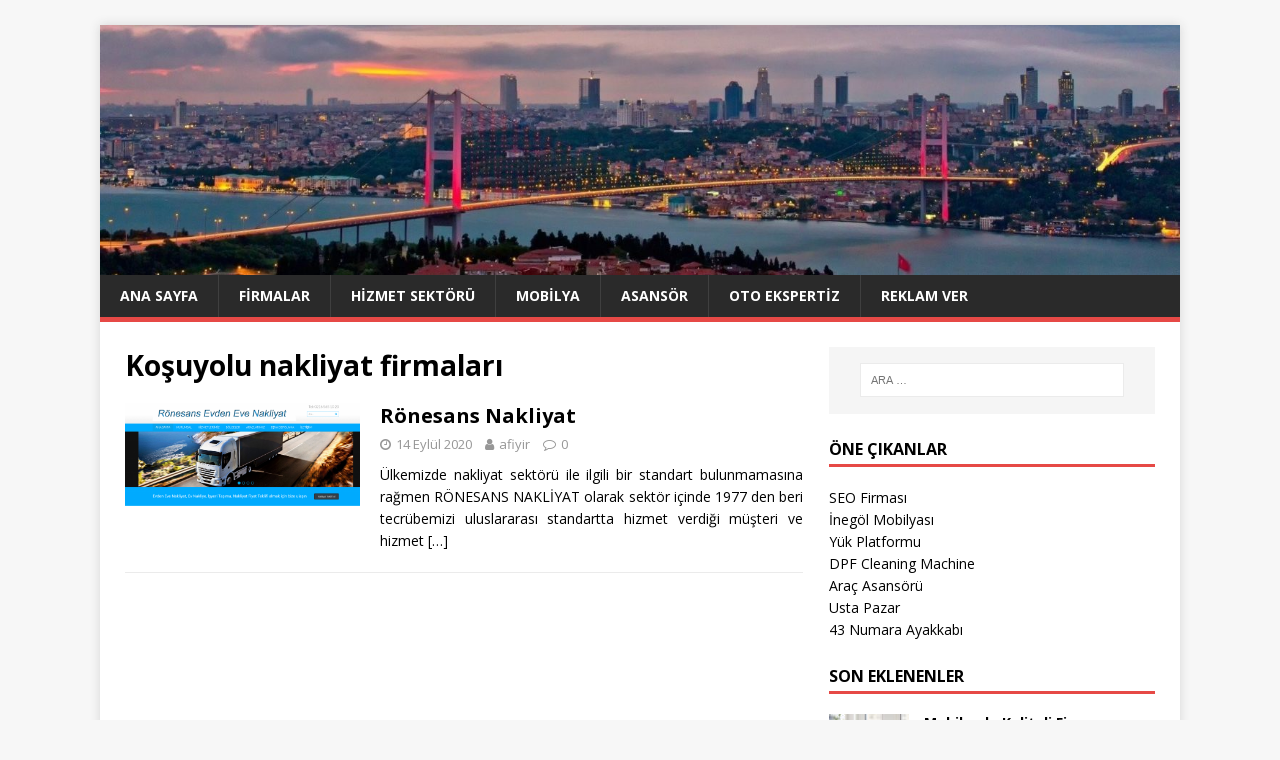

--- FILE ---
content_type: text/html; charset=UTF-8
request_url: https://afiyir.com/arananlar/kosuyolu-nakliyat-firmalari/
body_size: 15477
content:
<!DOCTYPE html>
<html class="no-js" lang="tr">
<head>
<meta charset="UTF-8">
<meta name="viewport" content="width=device-width, initial-scale=1.0">
<link rel="profile" href="https://gmpg.org/xfn/11" />
<meta name='robots' content='index, follow, max-image-preview:large, max-snippet:-1, max-video-preview:-1' />

	<!-- This site is optimized with the Yoast SEO plugin v26.5 - https://yoast.com/wordpress/plugins/seo/ -->
	<title>Koşuyolu nakliyat firmaları arşivleri - Aradığın Firma Yada İşletme Rehberi</title>
	<link rel="canonical" href="https://afiyir.com/arananlar/kosuyolu-nakliyat-firmalari/" />
	<meta property="og:locale" content="tr_TR" />
	<meta property="og:type" content="article" />
	<meta property="og:title" content="Koşuyolu nakliyat firmaları arşivleri - Aradığın Firma Yada İşletme Rehberi" />
	<meta property="og:url" content="https://afiyir.com/arananlar/kosuyolu-nakliyat-firmalari/" />
	<meta property="og:site_name" content="Aradığın Firma Yada İşletme Rehberi" />
	<meta name="twitter:card" content="summary_large_image" />
	<script type="application/ld+json" class="yoast-schema-graph">{"@context":"https://schema.org","@graph":[{"@type":"CollectionPage","@id":"https://afiyir.com/arananlar/kosuyolu-nakliyat-firmalari/","url":"https://afiyir.com/arananlar/kosuyolu-nakliyat-firmalari/","name":"Koşuyolu nakliyat firmaları arşivleri - Aradığın Firma Yada İşletme Rehberi","isPartOf":{"@id":"https://afiyir.com/#website"},"primaryImageOfPage":{"@id":"https://afiyir.com/arananlar/kosuyolu-nakliyat-firmalari/#primaryimage"},"image":{"@id":"https://afiyir.com/arananlar/kosuyolu-nakliyat-firmalari/#primaryimage"},"thumbnailUrl":"https://afiyir.com/wp-content/uploads/2017/05/ronesans-evden-eve.png","inLanguage":"tr"},{"@type":"ImageObject","inLanguage":"tr","@id":"https://afiyir.com/arananlar/kosuyolu-nakliyat-firmalari/#primaryimage","url":"https://afiyir.com/wp-content/uploads/2017/05/ronesans-evden-eve.png","contentUrl":"https://afiyir.com/wp-content/uploads/2017/05/ronesans-evden-eve.png","width":1848,"height":811,"caption":"Rönesans Evden Eve Nakliyat"},{"@type":"WebSite","@id":"https://afiyir.com/#website","url":"https://afiyir.com/","name":"Aradığın Firma Yada İşletme Rehberi","description":"","potentialAction":[{"@type":"SearchAction","target":{"@type":"EntryPoint","urlTemplate":"https://afiyir.com/?s={search_term_string}"},"query-input":{"@type":"PropertyValueSpecification","valueRequired":true,"valueName":"search_term_string"}}],"inLanguage":"tr"}]}</script>
	<!-- / Yoast SEO plugin. -->


<link rel='dns-prefetch' href='//fonts.googleapis.com' />
<link rel="alternate" type="application/rss+xml" title="Aradığın Firma Yada İşletme Rehberi &raquo; akışı" href="https://afiyir.com/feed/" />
<link rel="alternate" type="application/rss+xml" title="Aradığın Firma Yada İşletme Rehberi &raquo; yorum akışı" href="https://afiyir.com/comments/feed/" />
<link rel="alternate" type="application/rss+xml" title="Aradığın Firma Yada İşletme Rehberi &raquo; Koşuyolu nakliyat firmaları etiket akışı" href="https://afiyir.com/arananlar/kosuyolu-nakliyat-firmalari/feed/" />
<style id='wp-img-auto-sizes-contain-inline-css' type='text/css'>
img:is([sizes=auto i],[sizes^="auto," i]){contain-intrinsic-size:3000px 1500px}
/*# sourceURL=wp-img-auto-sizes-contain-inline-css */
</style>
<style id='wp-emoji-styles-inline-css' type='text/css'>

	img.wp-smiley, img.emoji {
		display: inline !important;
		border: none !important;
		box-shadow: none !important;
		height: 1em !important;
		width: 1em !important;
		margin: 0 0.07em !important;
		vertical-align: -0.1em !important;
		background: none !important;
		padding: 0 !important;
	}
/*# sourceURL=wp-emoji-styles-inline-css */
</style>
<style id='wp-block-library-inline-css' type='text/css'>
:root{--wp-block-synced-color:#7a00df;--wp-block-synced-color--rgb:122,0,223;--wp-bound-block-color:var(--wp-block-synced-color);--wp-editor-canvas-background:#ddd;--wp-admin-theme-color:#007cba;--wp-admin-theme-color--rgb:0,124,186;--wp-admin-theme-color-darker-10:#006ba1;--wp-admin-theme-color-darker-10--rgb:0,107,160.5;--wp-admin-theme-color-darker-20:#005a87;--wp-admin-theme-color-darker-20--rgb:0,90,135;--wp-admin-border-width-focus:2px}@media (min-resolution:192dpi){:root{--wp-admin-border-width-focus:1.5px}}.wp-element-button{cursor:pointer}:root .has-very-light-gray-background-color{background-color:#eee}:root .has-very-dark-gray-background-color{background-color:#313131}:root .has-very-light-gray-color{color:#eee}:root .has-very-dark-gray-color{color:#313131}:root .has-vivid-green-cyan-to-vivid-cyan-blue-gradient-background{background:linear-gradient(135deg,#00d084,#0693e3)}:root .has-purple-crush-gradient-background{background:linear-gradient(135deg,#34e2e4,#4721fb 50%,#ab1dfe)}:root .has-hazy-dawn-gradient-background{background:linear-gradient(135deg,#faaca8,#dad0ec)}:root .has-subdued-olive-gradient-background{background:linear-gradient(135deg,#fafae1,#67a671)}:root .has-atomic-cream-gradient-background{background:linear-gradient(135deg,#fdd79a,#004a59)}:root .has-nightshade-gradient-background{background:linear-gradient(135deg,#330968,#31cdcf)}:root .has-midnight-gradient-background{background:linear-gradient(135deg,#020381,#2874fc)}:root{--wp--preset--font-size--normal:16px;--wp--preset--font-size--huge:42px}.has-regular-font-size{font-size:1em}.has-larger-font-size{font-size:2.625em}.has-normal-font-size{font-size:var(--wp--preset--font-size--normal)}.has-huge-font-size{font-size:var(--wp--preset--font-size--huge)}.has-text-align-center{text-align:center}.has-text-align-left{text-align:left}.has-text-align-right{text-align:right}.has-fit-text{white-space:nowrap!important}#end-resizable-editor-section{display:none}.aligncenter{clear:both}.items-justified-left{justify-content:flex-start}.items-justified-center{justify-content:center}.items-justified-right{justify-content:flex-end}.items-justified-space-between{justify-content:space-between}.screen-reader-text{border:0;clip-path:inset(50%);height:1px;margin:-1px;overflow:hidden;padding:0;position:absolute;width:1px;word-wrap:normal!important}.screen-reader-text:focus{background-color:#ddd;clip-path:none;color:#444;display:block;font-size:1em;height:auto;left:5px;line-height:normal;padding:15px 23px 14px;text-decoration:none;top:5px;width:auto;z-index:100000}html :where(.has-border-color){border-style:solid}html :where([style*=border-top-color]){border-top-style:solid}html :where([style*=border-right-color]){border-right-style:solid}html :where([style*=border-bottom-color]){border-bottom-style:solid}html :where([style*=border-left-color]){border-left-style:solid}html :where([style*=border-width]){border-style:solid}html :where([style*=border-top-width]){border-top-style:solid}html :where([style*=border-right-width]){border-right-style:solid}html :where([style*=border-bottom-width]){border-bottom-style:solid}html :where([style*=border-left-width]){border-left-style:solid}html :where(img[class*=wp-image-]){height:auto;max-width:100%}:where(figure){margin:0 0 1em}html :where(.is-position-sticky){--wp-admin--admin-bar--position-offset:var(--wp-admin--admin-bar--height,0px)}@media screen and (max-width:600px){html :where(.is-position-sticky){--wp-admin--admin-bar--position-offset:0px}}

/*# sourceURL=wp-block-library-inline-css */
</style><style id='global-styles-inline-css' type='text/css'>
:root{--wp--preset--aspect-ratio--square: 1;--wp--preset--aspect-ratio--4-3: 4/3;--wp--preset--aspect-ratio--3-4: 3/4;--wp--preset--aspect-ratio--3-2: 3/2;--wp--preset--aspect-ratio--2-3: 2/3;--wp--preset--aspect-ratio--16-9: 16/9;--wp--preset--aspect-ratio--9-16: 9/16;--wp--preset--color--black: #000000;--wp--preset--color--cyan-bluish-gray: #abb8c3;--wp--preset--color--white: #ffffff;--wp--preset--color--pale-pink: #f78da7;--wp--preset--color--vivid-red: #cf2e2e;--wp--preset--color--luminous-vivid-orange: #ff6900;--wp--preset--color--luminous-vivid-amber: #fcb900;--wp--preset--color--light-green-cyan: #7bdcb5;--wp--preset--color--vivid-green-cyan: #00d084;--wp--preset--color--pale-cyan-blue: #8ed1fc;--wp--preset--color--vivid-cyan-blue: #0693e3;--wp--preset--color--vivid-purple: #9b51e0;--wp--preset--gradient--vivid-cyan-blue-to-vivid-purple: linear-gradient(135deg,rgb(6,147,227) 0%,rgb(155,81,224) 100%);--wp--preset--gradient--light-green-cyan-to-vivid-green-cyan: linear-gradient(135deg,rgb(122,220,180) 0%,rgb(0,208,130) 100%);--wp--preset--gradient--luminous-vivid-amber-to-luminous-vivid-orange: linear-gradient(135deg,rgb(252,185,0) 0%,rgb(255,105,0) 100%);--wp--preset--gradient--luminous-vivid-orange-to-vivid-red: linear-gradient(135deg,rgb(255,105,0) 0%,rgb(207,46,46) 100%);--wp--preset--gradient--very-light-gray-to-cyan-bluish-gray: linear-gradient(135deg,rgb(238,238,238) 0%,rgb(169,184,195) 100%);--wp--preset--gradient--cool-to-warm-spectrum: linear-gradient(135deg,rgb(74,234,220) 0%,rgb(151,120,209) 20%,rgb(207,42,186) 40%,rgb(238,44,130) 60%,rgb(251,105,98) 80%,rgb(254,248,76) 100%);--wp--preset--gradient--blush-light-purple: linear-gradient(135deg,rgb(255,206,236) 0%,rgb(152,150,240) 100%);--wp--preset--gradient--blush-bordeaux: linear-gradient(135deg,rgb(254,205,165) 0%,rgb(254,45,45) 50%,rgb(107,0,62) 100%);--wp--preset--gradient--luminous-dusk: linear-gradient(135deg,rgb(255,203,112) 0%,rgb(199,81,192) 50%,rgb(65,88,208) 100%);--wp--preset--gradient--pale-ocean: linear-gradient(135deg,rgb(255,245,203) 0%,rgb(182,227,212) 50%,rgb(51,167,181) 100%);--wp--preset--gradient--electric-grass: linear-gradient(135deg,rgb(202,248,128) 0%,rgb(113,206,126) 100%);--wp--preset--gradient--midnight: linear-gradient(135deg,rgb(2,3,129) 0%,rgb(40,116,252) 100%);--wp--preset--font-size--small: 13px;--wp--preset--font-size--medium: 20px;--wp--preset--font-size--large: 36px;--wp--preset--font-size--x-large: 42px;--wp--preset--spacing--20: 0.44rem;--wp--preset--spacing--30: 0.67rem;--wp--preset--spacing--40: 1rem;--wp--preset--spacing--50: 1.5rem;--wp--preset--spacing--60: 2.25rem;--wp--preset--spacing--70: 3.38rem;--wp--preset--spacing--80: 5.06rem;--wp--preset--shadow--natural: 6px 6px 9px rgba(0, 0, 0, 0.2);--wp--preset--shadow--deep: 12px 12px 50px rgba(0, 0, 0, 0.4);--wp--preset--shadow--sharp: 6px 6px 0px rgba(0, 0, 0, 0.2);--wp--preset--shadow--outlined: 6px 6px 0px -3px rgb(255, 255, 255), 6px 6px rgb(0, 0, 0);--wp--preset--shadow--crisp: 6px 6px 0px rgb(0, 0, 0);}:where(.is-layout-flex){gap: 0.5em;}:where(.is-layout-grid){gap: 0.5em;}body .is-layout-flex{display: flex;}.is-layout-flex{flex-wrap: wrap;align-items: center;}.is-layout-flex > :is(*, div){margin: 0;}body .is-layout-grid{display: grid;}.is-layout-grid > :is(*, div){margin: 0;}:where(.wp-block-columns.is-layout-flex){gap: 2em;}:where(.wp-block-columns.is-layout-grid){gap: 2em;}:where(.wp-block-post-template.is-layout-flex){gap: 1.25em;}:where(.wp-block-post-template.is-layout-grid){gap: 1.25em;}.has-black-color{color: var(--wp--preset--color--black) !important;}.has-cyan-bluish-gray-color{color: var(--wp--preset--color--cyan-bluish-gray) !important;}.has-white-color{color: var(--wp--preset--color--white) !important;}.has-pale-pink-color{color: var(--wp--preset--color--pale-pink) !important;}.has-vivid-red-color{color: var(--wp--preset--color--vivid-red) !important;}.has-luminous-vivid-orange-color{color: var(--wp--preset--color--luminous-vivid-orange) !important;}.has-luminous-vivid-amber-color{color: var(--wp--preset--color--luminous-vivid-amber) !important;}.has-light-green-cyan-color{color: var(--wp--preset--color--light-green-cyan) !important;}.has-vivid-green-cyan-color{color: var(--wp--preset--color--vivid-green-cyan) !important;}.has-pale-cyan-blue-color{color: var(--wp--preset--color--pale-cyan-blue) !important;}.has-vivid-cyan-blue-color{color: var(--wp--preset--color--vivid-cyan-blue) !important;}.has-vivid-purple-color{color: var(--wp--preset--color--vivid-purple) !important;}.has-black-background-color{background-color: var(--wp--preset--color--black) !important;}.has-cyan-bluish-gray-background-color{background-color: var(--wp--preset--color--cyan-bluish-gray) !important;}.has-white-background-color{background-color: var(--wp--preset--color--white) !important;}.has-pale-pink-background-color{background-color: var(--wp--preset--color--pale-pink) !important;}.has-vivid-red-background-color{background-color: var(--wp--preset--color--vivid-red) !important;}.has-luminous-vivid-orange-background-color{background-color: var(--wp--preset--color--luminous-vivid-orange) !important;}.has-luminous-vivid-amber-background-color{background-color: var(--wp--preset--color--luminous-vivid-amber) !important;}.has-light-green-cyan-background-color{background-color: var(--wp--preset--color--light-green-cyan) !important;}.has-vivid-green-cyan-background-color{background-color: var(--wp--preset--color--vivid-green-cyan) !important;}.has-pale-cyan-blue-background-color{background-color: var(--wp--preset--color--pale-cyan-blue) !important;}.has-vivid-cyan-blue-background-color{background-color: var(--wp--preset--color--vivid-cyan-blue) !important;}.has-vivid-purple-background-color{background-color: var(--wp--preset--color--vivid-purple) !important;}.has-black-border-color{border-color: var(--wp--preset--color--black) !important;}.has-cyan-bluish-gray-border-color{border-color: var(--wp--preset--color--cyan-bluish-gray) !important;}.has-white-border-color{border-color: var(--wp--preset--color--white) !important;}.has-pale-pink-border-color{border-color: var(--wp--preset--color--pale-pink) !important;}.has-vivid-red-border-color{border-color: var(--wp--preset--color--vivid-red) !important;}.has-luminous-vivid-orange-border-color{border-color: var(--wp--preset--color--luminous-vivid-orange) !important;}.has-luminous-vivid-amber-border-color{border-color: var(--wp--preset--color--luminous-vivid-amber) !important;}.has-light-green-cyan-border-color{border-color: var(--wp--preset--color--light-green-cyan) !important;}.has-vivid-green-cyan-border-color{border-color: var(--wp--preset--color--vivid-green-cyan) !important;}.has-pale-cyan-blue-border-color{border-color: var(--wp--preset--color--pale-cyan-blue) !important;}.has-vivid-cyan-blue-border-color{border-color: var(--wp--preset--color--vivid-cyan-blue) !important;}.has-vivid-purple-border-color{border-color: var(--wp--preset--color--vivid-purple) !important;}.has-vivid-cyan-blue-to-vivid-purple-gradient-background{background: var(--wp--preset--gradient--vivid-cyan-blue-to-vivid-purple) !important;}.has-light-green-cyan-to-vivid-green-cyan-gradient-background{background: var(--wp--preset--gradient--light-green-cyan-to-vivid-green-cyan) !important;}.has-luminous-vivid-amber-to-luminous-vivid-orange-gradient-background{background: var(--wp--preset--gradient--luminous-vivid-amber-to-luminous-vivid-orange) !important;}.has-luminous-vivid-orange-to-vivid-red-gradient-background{background: var(--wp--preset--gradient--luminous-vivid-orange-to-vivid-red) !important;}.has-very-light-gray-to-cyan-bluish-gray-gradient-background{background: var(--wp--preset--gradient--very-light-gray-to-cyan-bluish-gray) !important;}.has-cool-to-warm-spectrum-gradient-background{background: var(--wp--preset--gradient--cool-to-warm-spectrum) !important;}.has-blush-light-purple-gradient-background{background: var(--wp--preset--gradient--blush-light-purple) !important;}.has-blush-bordeaux-gradient-background{background: var(--wp--preset--gradient--blush-bordeaux) !important;}.has-luminous-dusk-gradient-background{background: var(--wp--preset--gradient--luminous-dusk) !important;}.has-pale-ocean-gradient-background{background: var(--wp--preset--gradient--pale-ocean) !important;}.has-electric-grass-gradient-background{background: var(--wp--preset--gradient--electric-grass) !important;}.has-midnight-gradient-background{background: var(--wp--preset--gradient--midnight) !important;}.has-small-font-size{font-size: var(--wp--preset--font-size--small) !important;}.has-medium-font-size{font-size: var(--wp--preset--font-size--medium) !important;}.has-large-font-size{font-size: var(--wp--preset--font-size--large) !important;}.has-x-large-font-size{font-size: var(--wp--preset--font-size--x-large) !important;}
/*# sourceURL=global-styles-inline-css */
</style>

<style id='classic-theme-styles-inline-css' type='text/css'>
/*! This file is auto-generated */
.wp-block-button__link{color:#fff;background-color:#32373c;border-radius:9999px;box-shadow:none;text-decoration:none;padding:calc(.667em + 2px) calc(1.333em + 2px);font-size:1.125em}.wp-block-file__button{background:#32373c;color:#fff;text-decoration:none}
/*# sourceURL=/wp-includes/css/classic-themes.min.css */
</style>
<link rel='stylesheet' id='cool-tag-cloud-css' href='https://afiyir.com/wp-content/plugins/cool-tag-cloud/inc/cool-tag-cloud.css?ver=2.25' type='text/css' media='all' />
<link rel='stylesheet' id='mh-google-fonts-css' href='https://fonts.googleapis.com/css?family=Open+Sans:400,400italic,700,600' type='text/css' media='all' />
<link rel='stylesheet' id='mh-magazine-lite-css' href='https://afiyir.com/wp-content/themes/mh-magazine-lite/style.css?ver=2.8.6' type='text/css' media='all' />
<link rel='stylesheet' id='mh-font-awesome-css' href='https://afiyir.com/wp-content/themes/mh-magazine-lite/includes/font-awesome.min.css' type='text/css' media='all' />
<script type="text/javascript" src="https://afiyir.com/wp-includes/js/jquery/jquery.min.js?ver=3.7.1" id="jquery-core-js"></script>
<script type="text/javascript" src="https://afiyir.com/wp-includes/js/jquery/jquery-migrate.min.js?ver=3.4.1" id="jquery-migrate-js"></script>
<script type="text/javascript" src="https://afiyir.com/wp-content/themes/mh-magazine-lite/js/scripts.js?ver=2.8.6" id="mh-scripts-js"></script>
<link rel="https://api.w.org/" href="https://afiyir.com/wp-json/" /><link rel="alternate" title="JSON" type="application/json" href="https://afiyir.com/wp-json/wp/v2/tags/958" /><link rel="EditURI" type="application/rsd+xml" title="RSD" href="https://afiyir.com/xmlrpc.php?rsd" />
<meta name="generator" content="WordPress 6.9" />
<script type="text/javascript" src="//afiyir.com/?wordfence_syncAttackData=1766306287.4572" async></script><!--[if lt IE 9]>
<script src="https://afiyir.com/wp-content/themes/mh-magazine-lite/js/css3-mediaqueries.js"></script>
<![endif]-->
<link rel="icon" href="https://afiyir.com/wp-content/uploads/2020/12/afiyir-150x150.jpg" sizes="32x32" />
<link rel="icon" href="https://afiyir.com/wp-content/uploads/2020/12/afiyir.jpg" sizes="192x192" />
<link rel="apple-touch-icon" href="https://afiyir.com/wp-content/uploads/2020/12/afiyir.jpg" />
<meta name="msapplication-TileImage" content="https://afiyir.com/wp-content/uploads/2020/12/afiyir.jpg" />
		<style type="text/css" id="wp-custom-css">
			p {text-align: justify;}
		</style>
		</head>
<body data-rsssl=1 id="mh-mobile" class="archive tag tag-kosuyolu-nakliyat-firmalari tag-958 wp-theme-mh-magazine-lite mh-right-sb" itemscope="itemscope" itemtype="http://schema.org/WebPage">
<div class="mh-container mh-container-outer">
<div class="mh-header-mobile-nav mh-clearfix"></div>
<header class="mh-header" itemscope="itemscope" itemtype="http://schema.org/WPHeader">
	<div class="mh-container mh-container-inner mh-row mh-clearfix">
		<div class="mh-custom-header mh-clearfix">
<a class="mh-header-image-link" href="https://afiyir.com/" title="Aradığın Firma Yada İşletme Rehberi" rel="home">
<img class="mh-header-image" src="https://afiyir.com/wp-content/uploads/2019/10/istanbul-ust-kisim.jpg" height="347" width="1499" alt="Aradığın Firma Yada İşletme Rehberi" />
</a>
</div>
	</div>
	<div class="mh-main-nav-wrap">
		<nav class="mh-navigation mh-main-nav mh-container mh-container-inner mh-clearfix" itemscope="itemscope" itemtype="http://schema.org/SiteNavigationElement">
			<div class="menu-ust-menu-container"><ul id="menu-ust-menu" class="menu"><li id="menu-item-2663" class="menu-item menu-item-type-custom menu-item-object-custom menu-item-home menu-item-2663"><a href="https://afiyir.com/">Ana Sayfa</a></li>
<li id="menu-item-4045" class="menu-item menu-item-type-taxonomy menu-item-object-category menu-item-4045"><a href="https://afiyir.com/kategoriler/firmalar/">Firmalar</a></li>
<li id="menu-item-3808" class="menu-item menu-item-type-taxonomy menu-item-object-category menu-item-3808"><a href="https://afiyir.com/kategoriler/hizmet-sektoru/">Hizmet Sektörü</a></li>
<li id="menu-item-3809" class="menu-item menu-item-type-taxonomy menu-item-object-category menu-item-3809"><a href="https://afiyir.com/kategoriler/mobilya/">Mobilya</a></li>
<li id="menu-item-3810" class="menu-item menu-item-type-taxonomy menu-item-object-category menu-item-3810"><a href="https://afiyir.com/kategoriler/asansor/">Asansör</a></li>
<li id="menu-item-3811" class="menu-item menu-item-type-taxonomy menu-item-object-category menu-item-3811"><a href="https://afiyir.com/kategoriler/oto-ekspertiz/">Oto Ekspertiz</a></li>
<li id="menu-item-86" class="menu-item menu-item-type-post_type menu-item-object-page menu-item-86"><a href="https://afiyir.com/reklam-ver/">Reklam Ver</a></li>
</ul></div>		</nav>
	</div>
</header><div class="mh-wrapper mh-clearfix">
	<div id="main-content" class="mh-loop mh-content" role="main">			<header class="page-header"><h1 class="page-title">Koşuyolu nakliyat firmaları</h1>			</header><article class="mh-loop-item mh-clearfix post-1 post type-post status-publish format-standard has-post-thumbnail hentry category-evden-eve-nakliyat tag-acibadem-evden-eve tag-acibadem-evden-eve-nakliyat tag-acibadem-nakliyat tag-acibadem-nakliyat-firmalari tag-acibadem-nakliyat-sirketleri tag-acibadem-nakliyatci tag-acibadem-nakliye tag-acibadem-nakliye-firmalari tag-acibadem-nakliye-sirketleri tag-acibadem-nakliyeci tag-adalar-evden-eve tag-adalar-evden-eve-nakliyat tag-adalar-nakliyat tag-adalar-nakliyat-firmalari tag-adalar-nakliyat-sirketleri tag-adalar-nakliyatci tag-adalar-nakliye tag-adalar-nakliye-firmalari tag-adalar-nakliye-sirketleri tag-adalar-nakliyeci tag-akatlar-evden-eve tag-akatlar-evden-eve-nakliyat tag-akatlar-nakliyat tag-akatlar-nakliyat-firmalari tag-akatlar-nakliyat-sirketleri tag-akatlar-nakliyatci tag-akatlar-nakliye tag-akatlar-nakliye-firmalari tag-akatlar-nakliye-sirketleri tag-akatlar-nakliyeci tag-aksaray-evden-eve tag-aksaray-evden-eve-nakliyat tag-aksaray-nakliyat tag-aksaray-nakliyat-firmalari tag-aksaray-nakliyat-sirketleri tag-aksaray-nakliyatci tag-aksaray-nakliye tag-aksaray-nakliye-firmalari tag-aksaray-nakliye-sirketleri tag-aksaray-nakliyeci tag-alemdag-evden-eve tag-alemdag-evden-eve-nakliyat tag-alemdag-nakliyat tag-alemdag-nakliyat-firmalari tag-alemdag-nakliyat-sirketleri tag-alemdag-nakliyatci tag-alemdag-nakliye tag-alemdag-nakliye-firmalari tag-alemdag-nakliye-sirketleri tag-alemdag-nakliyeci tag-alibeykoy-evden-eve tag-alibeykoy-evden-eve-nakliyat tag-alibeykoy-nakliyat tag-alibeykoy-nakliyat-firmalari tag-alibeykoy-nakliyat-sirketleri tag-alibeykoy-nakliyatci tag-alibeykoy-nakliye tag-alibeykoy-nakliye-firmalari tag-alibeykoy-nakliye-sirketleri tag-alibeykoy-nakliyeci tag-altintepe-evden-eve tag-altintepe-evden-eve-nakliyat tag-altintepe-nakliyat tag-altintepe-nakliyat-firmalari tag-altintepe-nakliyat-sirketleri tag-altintepe-nakliyatci tag-altintepe-nakliye tag-altintepe-nakliye-firmalari tag-altintepe-nakliye-sirketleri tag-altintepe-nakliyeci tag-altunizade-evden-eve tag-altunizade-evden-eve-nakliyat tag-altunizade-nakliyat tag-altunizade-nakliyat-firmalari tag-altunizade-nakliyat-sirketleri tag-altunizade-nakliyatci tag-altunizade-nakliye tag-altunizade-nakliye-firmalari tag-altunizade-nakliye-sirketleri tag-altunizade-nakliyeci tag-arnavutkoy-evden-eve tag-arnavutkoy-evden-eve-nakliyat tag-arnavutkoy-nakliyat tag-arnavutkoy-nakliyat-firmalari tag-arnavutkoy-nakliyat-sirketleri tag-arnavutkoy-nakliyatci tag-arnavutkoy-nakliye tag-arnavutkoy-nakliye-firmalari tag-arnavutkoy-nakliye-sirketleri tag-arnavutkoy-nakliyeci tag-atakoy-evden-eve tag-atakoy-evden-eve-nakliyat tag-atakoy-nakliyat tag-atakoy-nakliyat-firmalari tag-atakoy-nakliyat-sirketleri tag-atakoy-nakliyatci tag-atakoy-nakliye tag-atakoy-nakliye-firmalari tag-atakoy-nakliye-sirketleri tag-atakoy-nakliyeci tag-atasehir-evden-eve tag-atasehir-evden-eve-nakliyat tag-atasehir-nakliyat tag-atasehir-nakliyat-firmalari tag-atasehir-nakliyat-sirketleri tag-atasehir-nakliyatci tag-atasehir-nakliye tag-atasehir-nakliye-firmalari tag-atasehir-nakliye-sirketleri tag-atasehir-nakliyeci tag-avcilar-evden-eve tag-avcilar-evden-eve-nakliyat tag-avcilar-nakliyat tag-avcilar-nakliyat-firmalari tag-avcilar-nakliyat-sirketleri tag-avcilar-nakliyatci tag-avcilar-nakliye tag-avcilar-nakliye-firmalari tag-avcilar-nakliye-sirketleri tag-avcilar-nakliyeci tag-ayazaga-evden-eve tag-ayazaga-evden-eve-nakliyat tag-ayazaga-nakliyat tag-ayazaga-nakliyat-firmalari tag-ayazaga-nakliyat-sirketleri tag-ayazaga-nakliyatci tag-ayazaga-nakliye tag-ayazaga-nakliye-firmalari tag-ayazaga-nakliye-sirketleri tag-ayazaga-nakliyeci tag-bagcilar-evden-eve tag-bagcilar-evden-eve-nakliyat tag-bagcilar-nakliyat tag-bagcilar-nakliyat-firmalari tag-bagcilar-nakliyat-sirketleri tag-bagcilar-nakliyatci tag-bagcilar-nakliye tag-bagcilar-nakliye-firmalari tag-bagcilar-nakliye-sirketleri tag-bagcilar-nakliyeci tag-baglarbasi-evden-eve tag-baglarbasi-evden-eve-nakliyat tag-baglarbasi-nakliyat tag-baglarbasi-nakliyat-firmalari tag-baglarbasi-nakliyat-sirketleri tag-baglarbasi-nakliyatci tag-baglarbasi-nakliye tag-baglarbasi-nakliye-firmalari tag-baglarbasi-nakliye-sirketleri tag-baglarbasi-nakliyeci tag-bahcelievler-evden-eve tag-bahcelievler-evden-eve-nakliyat tag-bahcelievler-nakliyat tag-bahcelievler-nakliyat-firmalari tag-bahcelievler-nakliyat-sirketleri tag-bahcelievler-nakliyatci tag-bahcelievler-nakliye tag-bahcelievler-nakliye-firmalari tag-bahcelievler-nakliye-sirketleri tag-bahcelievler-nakliyeci tag-bahcesehir-evden-eve tag-bahcesehir-evden-eve-nakliyat tag-bahcesehir-nakliyat tag-bahcesehir-nakliyat-firmalari tag-bahcesehir-nakliyat-sirketleri tag-bahcesehir-nakliyatci tag-bahcesehir-nakliye tag-bahcesehir-nakliye-firmalari tag-bahcesehir-nakliye-sirketleri tag-bahcesehir-nakliyeci tag-bakirkoy-evden-eve tag-bakirkoy-evden-eve-nakliyat tag-bakirkoy-nakliyat tag-bakirkoy-nakliyat-firmalari tag-bakirkoy-nakliyat-sirketleri tag-bakirkoy-nakliyatci tag-bakirkoy-nakliye tag-bakirkoy-nakliye-firmalari tag-bakirkoy-nakliye-sirketleri tag-bakirkoy-nakliyeci tag-basaksehir-evden-eve tag-basaksehir-evden-eve-nakliyat tag-basaksehir-nakliyat tag-basaksehir-nakliyat-firmalari tag-basaksehir-nakliyat-sirketleri tag-basaksehir-nakliyatci tag-basaksehir-nakliye tag-basaksehir-nakliye-firmalari tag-basaksehir-nakliye-sirketleri tag-basaksehir-nakliyeci tag-bayrampasa-evden-eve tag-bayrampasa-evden-eve-nakliyat tag-bayrampasa-nakliyat tag-bayrampasa-nakliyat-firmalari tag-bayrampasa-nakliyat-sirketleri tag-bayrampasa-nakliyatci tag-bayrampasa-nakliye tag-bayrampasa-nakliye-firmalari tag-bayrampasa-nakliye-sirketleri tag-bayrampasa-nakliyeci tag-besiktas-evden-eve tag-besiktas-evden-eve-nakliyat tag-besiktas-nakliyat tag-besiktas-nakliyat-firmalari tag-besiktas-nakliyat-sirketleri tag-besiktas-nakliyatci tag-besiktas-nakliye tag-besiktas-nakliye-firmalari tag-besiktas-nakliye-sirketleri tag-besiktas-nakliyeci tag-beykoz-evden-eve tag-beykoz-evden-eve-nakliyat tag-beykoz-nakliyat tag-beykoz-nakliyat-firmalari tag-beykoz-nakliyat-sirketleri tag-beykoz-nakliyatci tag-beykoz-nakliye tag-beykoz-nakliye-firmalari tag-beykoz-nakliye-sirketleri tag-beykoz-nakliyeci tag-beylerbeyi-evden-eve tag-beylerbeyi-evden-eve-nakliyat tag-beylerbeyi-nakliyat tag-beylerbeyi-nakliyat-firmalari tag-beylerbeyi-nakliyat-sirketleri tag-beylerbeyi-nakliyatci tag-beylerbeyi-nakliye tag-beylerbeyi-nakliye-firmalari tag-beylerbeyi-nakliye-sirketleri tag-beylerbeyi-nakliyeci tag-beylikduzu-evden-eve tag-beylikduzu-evden-eve-nakliyat tag-beylikduzu-nakliyat tag-beylikduzu-nakliyat-firmalari tag-beylikduzu-nakliyat-sirketleri tag-beylikduzu-nakliyatci tag-beylikduzu-nakliye tag-beylikduzu-nakliye-firmalari tag-beylikduzu-nakliye-sirketleri tag-beylikduzu-nakliyeci tag-beyoglu-evden-eve tag-beyoglu-evden-eve-nakliyat tag-beyoglu-nakliyat tag-beyoglu-nakliyat-firmalari tag-beyoglu-nakliyat-sirketleri tag-beyoglu-nakliyatci tag-beyoglu-nakliye tag-beyoglu-nakliye-firmalari tag-beyoglu-nakliye-sirketleri tag-beyoglu-nakliyeci tag-bostanci-evden-eve tag-bostanci-evden-eve-nakliyat tag-bostanci-nakliyat tag-bostanci-nakliyat-firmalari tag-bostanci-nakliyat-sirketleri tag-bostanci-nakliyatci tag-bostanci-nakliye tag-bostanci-nakliye-firmalari tag-bostanci-nakliye-sirketleri tag-bostanci-nakliyeci tag-buyukcekmece-evden-eve tag-buyukcekmece-evden-eve-nakliyat tag-buyukcekmece-nakliyat tag-buyukcekmece-nakliyat-firmalari tag-buyukcekmece-nakliyat-sirketleri tag-buyukcekmece-nakliyatci tag-buyukcekmece-nakliye tag-buyukcekmece-nakliye-firmalari tag-buyukcekmece-nakliye-sirketleri tag-buyukcekmece-nakliyeci tag-cagaloglu-evden-eve tag-cagaloglu-evden-eve-nakliyat tag-cagaloglu-nakliyat tag-cagaloglu-nakliyat-firmalari tag-cagaloglu-nakliyat-sirketleri tag-cagaloglu-nakliyatci tag-cagaloglu-nakliye tag-cagaloglu-nakliye-firmalari tag-cagaloglu-nakliye-sirketleri tag-cagaloglu-nakliyeci tag-camlica-evden-eve tag-camlica-evden-eve-nakliyat tag-camlica-nakliyat tag-camlica-nakliyat-firmalari tag-camlica-nakliyat-sirketleri tag-camlica-nakliyatci tag-camlica-nakliye tag-camlica-nakliye-firmalari tag-camlica-nakliye-sirketleri tag-camlica-nakliyeci tag-cankurtaran-evden-eve tag-cankurtaran-evden-eve-nakliyat tag-cankurtaran-nakliyat tag-cankurtaran-nakliyat-firmalari tag-cankurtaran-nakliyat-sirketleri tag-cankurtaran-nakliyatci tag-cankurtaran-nakliye tag-cankurtaran-nakliye-firmalari tag-cankurtaran-nakliye-sirketleri tag-cankurtaran-nakliyeci tag-capa-evden-eve tag-capa-evden-eve-nakliyat tag-capa-nakliyat tag-capa-nakliyat-firmalari tag-capa-nakliyat-sirketleri tag-capa-nakliyatci tag-capa-nakliye tag-capa-nakliye-firmalari tag-capa-nakliye-sirketleri tag-capa-nakliyeci tag-catalca-evden-eve tag-catalca-evden-eve-nakliyat tag-catalca-nakliyat tag-catalca-nakliyat-firmalari tag-catalca-nakliyat-sirketleri tag-catalca-nakliyatci tag-catalca-nakliye tag-catalca-nakliye-firmalari tag-catalca-nakliye-sirketleri tag-catalca-nakliyeci tag-cekmekoy-evden-eve tag-cekmekoy-evden-eve-nakliyat tag-cekmekoy-nakliyat tag-cekmekoy-nakliyat-firmalari tag-cekmekoy-nakliyat-sirketleri tag-cekmekoy-nakliyatci tag-cekmekoy-nakliye tag-cekmekoy-nakliye-firmalari tag-cekmekoy-nakliye-sirketleri tag-cekmekoy-nakliyeci tag-cengelkoy-evden-eve tag-cengelkoy-evden-eve-nakliyat tag-cengelkoy-nakliyat tag-cengelkoy-nakliyat-firmalari tag-cengelkoy-nakliyat-sirketleri tag-cengelkoy-nakliyatci tag-cengelkoy-nakliye tag-cengelkoy-nakliye-firmalari tag-cengelkoy-nakliye-sirketleri tag-cengelkoy-nakliyeci tag-cihangir-evden-eve tag-cihangir-evden-eve-nakliyat tag-cihangir-nakliyat tag-cihangir-nakliyat-firmalari tag-cihangir-nakliyat-sirketleri tag-cihangir-nakliyatci tag-cihangir-nakliye tag-cihangir-nakliye-firmalari tag-cihangir-nakliye-sirketleri tag-cihangir-nakliyeci tag-davutpasa-evden-eve tag-davutpasa-evden-eve-nakliyat tag-davutpasa-nakliyat tag-davutpasa-nakliyat-firmalari tag-davutpasa-nakliyat-sirketleri tag-davutpasa-nakliyatci tag-davutpasa-nakliye tag-davutpasa-nakliye-firmalari tag-davutpasa-nakliye-sirketleri tag-davutpasa-nakliyeci tag-dolmabahce-evden-eve tag-dolmabahce-evden-eve-nakliyat tag-dolmabahce-nakliyat tag-dolmabahce-nakliyat-firmalari tag-dolmabahce-nakliyat-sirketleri tag-dolmabahce-nakliyatci tag-dolmabahce-nakliye tag-dolmabahce-nakliye-firmalari tag-dolmabahce-nakliye-sirketleri tag-dolmabahce-nakliyeci tag-dudullu-evden-eve tag-dudullu-evden-eve-nakliyat tag-dudullu-nakliyat tag-dudullu-nakliyat-firmalari tag-dudullu-nakliyat-sirketleri tag-dudullu-nakliyatci tag-dudullu-nakliye tag-dudullu-nakliye-firmalari tag-dudullu-nakliye-sirketleri tag-dudullu-nakliyeci tag-eminonu-evden-eve tag-eminonu-evden-eve-nakliyat tag-eminonu-nakliyat tag-eminonu-nakliyat-firmalari tag-eminonu-nakliyat-sirketleri tag-eminonu-nakliyatci tag-eminonu-nakliye tag-eminonu-nakliye-firmalari tag-eminonu-nakliye-sirketleri tag-eminonu-nakliyeci tag-erenkoy-evden-eve tag-erenkoy-evden-eve-nakliyat tag-erenkoy-nakliyat tag-erenkoy-nakliyat-firmalari tag-erenkoy-nakliyat-sirketleri tag-erenkoy-nakliyatci tag-erenkoy-nakliye tag-erenkoy-nakliye-firmalari tag-erenkoy-nakliye-sirketleri tag-erenkoy-nakliyeci tag-esenler-evden-eve tag-esenler-evden-eve-nakliyat tag-esenler-nakliyat tag-esenler-nakliyat-firmalari tag-esenler-nakliyat-sirketleri tag-esenler-nakliyatci tag-esenler-nakliye tag-esenler-nakliye-firmalari tag-esenler-nakliye-sirketleri tag-esenler-nakliyeci tag-esenyurt-evden-eve tag-esenyurt-evden-eve-nakliyat tag-esenyurt-nakliyat tag-esenyurt-nakliyat-firmalari tag-esenyurt-nakliyat-sirketleri tag-esenyurt-nakliyatci tag-esenyurt-nakliye tag-esenyurt-nakliye-firmalari tag-esenyurt-nakliye-sirketleri tag-esenyurt-nakliyeci tag-esya-depolama tag-etiler-evden-eve tag-etiler-evden-eve-nakliyat tag-etiler-nakliyat tag-etiler-nakliyat-firmalari tag-etiler-nakliyat-sirketleri tag-etiler-nakliyatci tag-etiler-nakliye tag-etiler-nakliye-firmalari tag-etiler-nakliye-sirketleri tag-etiler-nakliyeci tag-ev-nakliyat tag-ev-tasima tag-evden-eve tag-evden-eve-nakliyat tag-evden-eve-nakliye tag-eyup-evden-eve tag-eyup-evden-eve-nakliyat tag-eyup-nakliyat tag-eyup-nakliyat-firmalari tag-eyup-nakliyat-sirketleri tag-eyup-nakliyatci tag-eyup-nakliye tag-eyup-nakliye-firmalari tag-eyup-nakliye-sirketleri tag-eyup-nakliyeci tag-fatih-evden-eve tag-fatih-evden-eve-nakliyat tag-fatih-nakliyat tag-fatih-nakliyat-firmalari tag-fatih-nakliyat-sirketleri tag-fatih-nakliyatci tag-fatih-nakliye tag-fatih-nakliye-firmalari tag-fatih-nakliye-sirketleri tag-fatih-nakliyeci tag-fenerbahce-evden-eve tag-fenerbahce-evden-eve-nakliyat tag-fenerbahce-nakliyat tag-fenerbahce-nakliyat-firmalari tag-fenerbahce-nakliyat-sirketleri tag-fenerbahce-nakliyatci tag-fenerbahce-nakliye tag-fenerbahce-nakliye-firmalari tag-fenerbahce-nakliye-sirketleri tag-fenerbahce-nakliyeci tag-fikirtepe-evden-eve tag-fikirtepe-evden-eve-nakliyat tag-fikirtepe-nakliyat tag-fikirtepe-nakliyat-firmalari tag-fikirtepe-nakliyat-sirketleri tag-fikirtepe-nakliyatci tag-fikirtepe-nakliye tag-fikirtepe-nakliye-firmalari tag-fikirtepe-nakliye-sirketleri tag-fikirtepe-nakliyeci tag-firuzkoy-evden-eve tag-firuzkoy-evden-eve-nakliyat tag-firuzkoy-nakliyat tag-firuzkoy-nakliyat-firmalari tag-firuzkoy-nakliyat-sirketleri tag-firuzkoy-nakliyatci tag-firuzkoy-nakliye tag-firuzkoy-nakliye-firmalari tag-firuzkoy-nakliye-sirketleri tag-firuzkoy-nakliyeci tag-findikli-evden-eve tag-findikli-evden-eve-nakliyat tag-findikli-nakliyat tag-findikli-nakliyat-firmalari tag-findikli-nakliyat-sirketleri tag-findikli-nakliyatci tag-findikli-nakliye tag-findikli-nakliye-firmalari tag-findikli-nakliye-sirketleri tag-findikli-nakliyeci tag-findikzade-evden-eve tag-findikzade-evden-eve-nakliyat tag-findikzade-nakliyat tag-findikzade-nakliyat-firmalari tag-findikzade-nakliyat-sirketleri tag-findikzade-nakliyatci tag-findikzade-nakliye tag-findikzade-nakliye-firmalari tag-findikzade-nakliye-sirketleri tag-findikzade-nakliyeci tag-florya-evden-eve tag-florya-evden-eve-nakliyat tag-florya-nakliyat tag-florya-nakliyat-firmalari tag-florya-nakliyat-sirketleri tag-florya-nakliyatci tag-florya-nakliye tag-florya-nakliye-firmalari tag-florya-nakliye-sirketleri tag-florya-nakliyeci tag-fulya-evden-eve tag-fulya-evden-eve-nakliyat tag-fulya-nakliyat tag-fulya-nakliyat-firmalari tag-fulya-nakliyat-sirketleri tag-fulya-nakliyatci tag-fulya-nakliye tag-fulya-nakliye-firmalari tag-fulya-nakliye-sirketleri tag-fulya-nakliyeci tag-gaziosmanpasa-evden-eve tag-gaziosmanpasa-evden-eve-nakliyat tag-gaziosmanpasa-nakliyat tag-gaziosmanpasa-nakliyat-firmalari tag-gaziosmanpasa-nakliyat-sirketleri tag-gaziosmanpasa-nakliyatci tag-gaziosmanpasa-nakliye tag-gaziosmanpasa-nakliye-firmalari tag-gaziosmanpasa-nakliye-sirketleri tag-gaziosmanpasa-nakliyeci tag-goztepe-evden-eve tag-goztepe-evden-eve-nakliyat tag-goztepe-nakliyat tag-goztepe-nakliyat-firmalari tag-goztepe-nakliyat-sirketleri tag-goztepe-nakliyatci tag-goztepe-nakliye tag-goztepe-nakliye-firmalari tag-goztepe-nakliye-sirketleri tag-goztepe-nakliyeci tag-gunesli-evden-eve tag-gunesli-evden-eve-nakliyat tag-gunesli-nakliyat tag-gunesli-nakliyat-firmalari tag-gunesli-nakliyat-sirketleri tag-gunesli-nakliyatci tag-gunesli-nakliye tag-gunesli-nakliye-firmalari tag-gunesli-nakliye-sirketleri tag-gunesli-nakliyeci tag-gungoren-evden-eve tag-gungoren-evden-eve-nakliyat tag-gungoren-nakliyat tag-gungoren-nakliyat-firmalari tag-gungoren-nakliyat-sirketleri tag-gungoren-nakliyatci tag-gungoren-nakliye tag-gungoren-nakliye-firmalari tag-gungoren-nakliye-sirketleri tag-gungoren-nakliyeci tag-habibler-evden-eve tag-habibler-evden-eve-nakliyat tag-habibler-nakliyat tag-habibler-nakliyat-firmalari tag-habibler-nakliyat-sirketleri tag-habibler-nakliyatci tag-habibler-nakliye tag-habibler-nakliye-firmalari tag-habibler-nakliye-sirketleri tag-habibler-nakliyeci tag-halkali-evden-eve tag-halkali-evden-eve-nakliyat tag-halkali-nakliyat tag-halkali-nakliyat-firmalari tag-halkali-nakliyat-sirketleri tag-halkali-nakliyatci tag-halkali-nakliye tag-halkali-nakliye-firmalari tag-halkali-nakliye-sirketleri tag-halkali-nakliyeci tag-hasanpasa-evden-eve tag-hasanpasa-evden-eve-nakliyat tag-hasanpasa-nakliyat tag-hasanpasa-nakliyat-firmalari tag-hasanpasa-nakliyat-sirketleri tag-hasanpasa-nakliyatci tag-hasanpasa-nakliye tag-hasanpasa-nakliye-firmalari tag-hasanpasa-nakliye-sirketleri tag-hasanpasa-nakliyeci tag-haydarpasa-evden-eve tag-haydarpasa-evden-eve-nakliyat tag-haydarpasa-nakliyat tag-haydarpasa-nakliyat-firmalari tag-haydarpasa-nakliyat-sirketleri tag-haydarpasa-nakliyatci tag-haydarpasa-nakliye tag-haydarpasa-nakliye-firmalari tag-haydarpasa-nakliye-sirketleri tag-haydarpasa-nakliyeci tag-icerenkoy-evden-eve tag-icerenkoy-evden-eve-nakliyat tag-icerenkoy-nakliyat tag-icerenkoy-nakliyat-firmalari tag-icerenkoy-nakliyat-sirketleri tag-icerenkoy-nakliyatci tag-icerenkoy-nakliye tag-icerenkoy-nakliye-firmalari tag-icerenkoy-nakliye-sirketleri tag-icerenkoy-nakliyeci tag-idealtepe-evden-eve tag-idealtepe-evden-eve-nakliyat tag-idealtepe-nakliyat tag-idealtepe-nakliyat-firmalari tag-idealtepe-nakliyat-sirketleri tag-idealtepe-nakliyatci tag-idealtepe-nakliye tag-idealtepe-nakliye-firmalari tag-idealtepe-nakliye-sirketleri tag-idealtepe-nakliyeci tag-ikitelli-evden-eve tag-ikitelli-evden-eve-nakliyat tag-ikitelli-nakliyat tag-ikitelli-nakliyat-firmalari tag-ikitelli-nakliyat-sirketleri tag-ikitelli-nakliyatci tag-ikitelli-nakliye tag-ikitelli-nakliye-firmalari tag-ikitelli-nakliye-sirketleri tag-ikitelli-nakliyeci tag-istanbul-evden-eve tag-istanbul-evden-eve-nakliyat tag-istanbul-nakliyat tag-istanbul-nakliyat-firmalari tag-istanbul-nakliyat-sirketleri tag-istanbul-nakliyatci tag-istanbul-nakliye tag-istanbul-nakliye-firmalari tag-istanbul-nakliye-sirketleri tag-istanbul-nakliyeci tag-istinye-evden-eve tag-istinye-evden-eve-nakliyat tag-istinye-nakliyat tag-istinye-nakliyat-firmalari tag-istinye-nakliyat-sirketleri tag-istinye-nakliyatci tag-istinye-nakliye tag-istinye-nakliye-firmalari tag-istinye-nakliye-sirketleri tag-istinye-nakliyeci tag-istoc-evden-eve tag-istoc-evden-eve-nakliyat tag-istoc-nakliyat tag-istoc-nakliyat-firmalari tag-istoc-nakliyat-sirketleri tag-istoc-nakliyatci tag-istoc-nakliye tag-istoc-nakliye-firmalari tag-istoc-nakliye-sirketleri tag-istoc-nakliyeci tag-kabatas-evden-eve tag-kabatas-evden-eve-nakliyat tag-kabatas-nakliyat tag-kabatas-nakliyat-firmalari tag-kabatas-nakliyat-sirketleri tag-kabatas-nakliyatci tag-kabatas-nakliye tag-kabatas-nakliye-firmalari tag-kabatas-nakliye-sirketleri tag-kabatas-nakliyeci tag-kadikoy-evden-eve tag-kadikoy-evden-eve-nakliyat tag-kadikoy-nakliyat tag-kadikoy-nakliyat-firmalari tag-kadikoy-nakliyat-sirketleri tag-kadikoy-nakliyatci tag-kadikoy-nakliye tag-kadikoy-nakliye-firmalari tag-kadikoy-nakliye-sirketleri tag-kadikoy-nakliyeci tag-kagithane-evden-eve tag-kagithane-evden-eve-nakliyat tag-kagithane-nakliyat tag-kagithane-nakliyat-firmalari tag-kagithane-nakliyat-sirketleri tag-kagithane-nakliyatci tag-kagithane-nakliye tag-kagithane-nakliye-firmalari tag-kagithane-nakliye-sirketleri tag-kagithane-nakliyeci tag-kalamis-evden-eve tag-kalamis-evden-eve-nakliyat tag-kalamis-nakliyat tag-kalamis-nakliyat-firmalari tag-kalamis-nakliyat-sirketleri tag-kalamis-nakliyatci tag-kalamis-nakliye tag-kalamis-nakliye-firmalari tag-kalamis-nakliye-sirketleri tag-kalamis-nakliyeci tag-kanarya-evden-eve tag-kanarya-evden-eve-nakliyat tag-kanarya-nakliyat tag-kanarya-nakliyat-firmalari tag-kanarya-nakliyat-sirketleri tag-kanarya-nakliyatci tag-kanarya-nakliye tag-kanarya-nakliye-firmalari tag-kanarya-nakliye-sirketleri tag-kanarya-nakliyeci tag-karakoy-evden-eve tag-karakoy-evden-eve-nakliyat tag-karakoy-nakliyat tag-karakoy-nakliyat-firmalari tag-karakoy-nakliyat-sirketleri tag-karakoy-nakliyatci tag-karakoy-nakliye tag-karakoy-nakliye-firmalari tag-karakoy-nakliye-sirketleri tag-karakoy-nakliyeci tag-kartal-evden-eve tag-kartal-evden-eve-nakliyat tag-kartal-nakliyat tag-kartal-nakliyat-firmalari tag-kartal-nakliyat-sirketleri tag-kartal-nakliyatci tag-kartal-nakliye tag-kartal-nakliye-firmalari tag-kartal-nakliye-sirketleri tag-kartal-nakliyeci tag-kasimpasa-evden-eve tag-kasimpasa-evden-eve-nakliyat tag-kasimpasa-nakliyat tag-kasimpasa-nakliyat-firmalari tag-kasimpasa-nakliyat-sirketleri tag-kasimpasa-nakliyatci tag-kasimpasa-nakliye tag-kasimpasa-nakliye-firmalari tag-kasimpasa-nakliye-sirketleri tag-kasimpasa-nakliyeci tag-kavacik-evden-eve tag-kavacik-evden-eve-nakliyat tag-kavacik-nakliyat tag-kavacik-nakliyat-firmalari tag-kavacik-nakliyat-sirketleri tag-kavacik-nakliyatci tag-kavacik-nakliye tag-kavacik-nakliye-firmalari tag-kavacik-nakliye-sirketleri tag-kavacik-nakliyeci tag-kayisdagi-evden-eve tag-kayisdagi-evden-eve-nakliyat tag-kayisdagi-nakliyat tag-kayisdagi-nakliyat-firmalari tag-kayisdagi-nakliyat-sirketleri tag-kayisdagi-nakliyatci tag-kayisdagi-nakliye tag-kayisdagi-nakliye-firmalari tag-kayisdagi-nakliye-sirketleri tag-kayisdagi-nakliyeci tag-kazlicesme-evden-eve tag-kazlicesme-evden-eve-nakliyat tag-kazlicesme-nakliyat tag-kazlicesme-nakliyat-firmalari tag-kazlicesme-nakliyat-sirketleri tag-kazlicesme-nakliyatci tag-kazlicesme-nakliye tag-kazlicesme-nakliye-firmalari tag-kazlicesme-nakliye-sirketleri tag-kazlicesme-nakliyeci tag-kemerburgaz-evden-eve tag-kemerburgaz-evden-eve-nakliyat tag-kemerburgaz-nakliyat tag-kemerburgaz-nakliyat-firmalari tag-kemerburgaz-nakliyat-sirketleri tag-kemerburgaz-nakliyatci tag-kemerburgaz-nakliye tag-kemerburgaz-nakliye-firmalari tag-kemerburgaz-nakliye-sirketleri tag-kemerburgaz-nakliyeci tag-kocamustafapasa-evden-eve tag-kocamustafapasa-evden-eve-nakliyat tag-kocamustafapasa-nakliyat tag-kocamustafapasa-nakliyat-firmalari tag-kocamustafapasa-nakliyat-sirketleri tag-kocamustafapasa-nakliyatci tag-kocamustafapasa-nakliye tag-kocamustafapasa-nakliye-firmalari tag-kocamustafapasa-nakliye-sirketleri tag-kocamustafapasa-nakliyeci tag-kocasinan-evden-eve tag-kocasinan-evden-eve-nakliyat tag-kocasinan-nakliyat tag-kocasinan-nakliyat-firmalari tag-kocasinan-nakliyat-sirketleri tag-kocasinan-nakliyatci tag-kocasinan-nakliye tag-kocasinan-nakliye-firmalari tag-kocasinan-nakliye-sirketleri tag-kocasinan-nakliyeci tag-kosuyolu-evden-eve tag-kosuyolu-evden-eve-nakliyat tag-kosuyolu-nakliyat tag-kosuyolu-nakliyat-firmalari tag-kosuyolu-nakliyat-sirketleri tag-kosuyolu-nakliyatci tag-kosuyolu-nakliye tag-kosuyolu-nakliye-firmalari tag-kosuyolu-nakliye-sirketleri tag-kosuyolu-nakliyeci tag-kozyatagi-evden-eve tag-kozyatagi-evden-eve-nakliyat tag-kozyatagi-nakliyat tag-kozyatagi-nakliyat-firmalari tag-kozyatagi-nakliyat-sirketleri tag-kozyatagi-nakliyatci tag-kozyatagi-nakliye tag-kozyatagi-nakliye-firmalari tag-kozyatagi-nakliye-sirketleri tag-kozyatagi-nakliyeci tag-kucukcekmece-evden-eve tag-kucukcekmece-evden-eve-nakliyat tag-kucukcekmece-nakliyat tag-kucukcekmece-nakliyat-firmalari tag-kucukcekmece-nakliyat-sirketleri tag-kucukcekmece-nakliyatci tag-kucukcekmece-nakliye tag-kucukcekmece-nakliye-firmalari tag-kucukcekmece-nakliye-sirketleri tag-kucukcekmece-nakliyeci tag-kucukyali-evden-eve tag-kucukyali-evden-eve-nakliyat tag-kucukyali-nakliyat tag-kucukyali-nakliyat-firmalari tag-kucukyali-nakliyat-sirketleri tag-kucukyali-nakliyatci tag-kucukyali-nakliye tag-kucukyali-nakliye-firmalari tag-kucukyali-nakliye-sirketleri tag-kucukyali-nakliyeci tag-kumkapi-evden-eve tag-kumkapi-evden-eve-nakliyat tag-kumkapi-nakliyat tag-kumkapi-nakliyat-firmalari tag-kumkapi-nakliyat-sirketleri tag-kumkapi-nakliyatci tag-kumkapi-nakliye tag-kumkapi-nakliye-firmalari tag-kumkapi-nakliye-sirketleri tag-kumkapi-nakliyeci tag-kurtkoy-evden-eve tag-kurtkoy-evden-eve-nakliyat tag-kurtkoy-nakliyat tag-kurtkoy-nakliyat-firmalari tag-kurtkoy-nakliyat-sirketleri tag-kurtkoy-nakliyatci tag-kurtkoy-nakliye tag-kurtkoy-nakliye-firmalari tag-kurtkoy-nakliye-sirketleri tag-kurtkoy-nakliyeci tag-kurtulus-evden-eve tag-kurtulus-evden-eve-nakliyat tag-kurtulus-nakliyat tag-kurtulus-nakliyat-firmalari tag-kurtulus-nakliyat-sirketleri tag-kurtulus-nakliyatci tag-kurtulus-nakliye tag-kurtulus-nakliye-firmalari tag-kurtulus-nakliye-sirketleri tag-kurtulus-nakliyeci tag-levent-evden-eve tag-levent-evden-eve-nakliyat tag-levent-nakliyat tag-levent-nakliyat-firmalari tag-levent-nakliyat-sirketleri tag-levent-nakliyatci tag-levent-nakliye tag-levent-nakliye-firmalari tag-levent-nakliye-sirketleri tag-levent-nakliyeci tag-macka-evden-eve tag-macka-evden-eve-nakliyat tag-macka-nakliyat tag-macka-nakliyat-firmalari tag-macka-nakliyat-sirketleri tag-macka-nakliyatci tag-macka-nakliye tag-macka-nakliye-firmalari tag-macka-nakliye-sirketleri tag-macka-nakliyeci tag-mahmutbey-evden-eve tag-mahmutbey-evden-eve-nakliyat tag-mahmutbey-nakliyat tag-mahmutbey-nakliyat-firmalari tag-mahmutbey-nakliyat-sirketleri tag-mahmutbey-nakliyatci tag-mahmutbey-nakliye tag-mahmutbey-nakliye-firmalari tag-mahmutbey-nakliye-sirketleri tag-mahmutbey-nakliyeci tag-menekse-evden-eve tag-menekse-evden-eve-nakliyat tag-menekse-nakliyat tag-menekse-nakliyat-firmalari tag-menekse-nakliyat-sirketleri tag-menekse-nakliyatci tag-menekse-nakliye tag-menekse-nakliye-firmalari tag-menekse-nakliye-sirketleri tag-menekse-nakliyeci tag-merter-evden-eve tag-merter-evden-eve-nakliyat tag-merter-nakliyat tag-merter-nakliyat-firmalari tag-merter-nakliyat-sirketleri tag-merter-nakliyatci tag-merter-nakliye tag-merter-nakliye-firmalari tag-merter-nakliye-sirketleri tag-merter-nakliyeci tag-moda-evden-eve tag-moda-evden-eve-nakliyat tag-moda-nakliyat tag-moda-nakliyat-firmalari tag-moda-nakliyat-sirketleri tag-moda-nakliyatci tag-moda-nakliye tag-moda-nakliye-firmalari tag-moda-nakliye-sirketleri tag-moda-nakliyeci tag-nakliyat tag-nakliyatci tag-nakliye tag-nisantasi-evden-eve tag-nisantasi-evden-eve-nakliyat tag-nisantasi-nakliyat tag-nisantasi-nakliyat-firmalari tag-nisantasi-nakliyat-sirketleri tag-nisantasi-nakliyatci tag-nisantasi-nakliye tag-nisantasi-nakliye-firmalari tag-nisantasi-nakliye-sirketleri tag-nisantasi-nakliyeci tag-okmeydani-evden-eve tag-okmeydani-evden-eve-nakliyat tag-okmeydani-nakliyat tag-okmeydani-nakliyat-firmalari tag-okmeydani-nakliyat-sirketleri tag-okmeydani-nakliyatci tag-okmeydani-nakliye tag-okmeydani-nakliye-firmalari tag-okmeydani-nakliye-sirketleri tag-okmeydani-nakliyeci tag-omerli-evden-eve tag-omerli-evden-eve-nakliyat tag-omerli-nakliyat tag-omerli-nakliyat-firmalari tag-omerli-nakliyat-sirketleri tag-omerli-nakliyatci tag-omerli-nakliye tag-omerli-nakliye-firmalari tag-omerli-nakliye-sirketleri tag-omerli-nakliyeci tag-ortakoy-evden-eve tag-ortakoy-evden-eve-nakliyat tag-ortakoy-nakliyat tag-ortakoy-nakliyat-firmalari tag-ortakoy-nakliyat-sirketleri tag-ortakoy-nakliyatci tag-ortakoy-nakliye tag-ortakoy-nakliye-firmalari tag-ortakoy-nakliye-sirketleri tag-ortakoy-nakliyeci tag-osmanbey-evden-eve tag-osmanbey-evden-eve-nakliyat tag-osmanbey-nakliyat tag-osmanbey-nakliyat-firmalari tag-osmanbey-nakliyat-sirketleri tag-osmanbey-nakliyatci tag-osmanbey-nakliye tag-osmanbey-nakliye-firmalari tag-osmanbey-nakliye-sirketleri tag-osmanbey-nakliyeci tag-pasabahce-evden-eve tag-pasabahce-evden-eve-nakliyat tag-pasabahce-nakliyat tag-pasabahce-nakliyat-firmalari tag-pasabahce-nakliyat-sirketleri tag-pasabahce-nakliyatci tag-pasabahce-nakliye tag-pasabahce-nakliye-firmalari tag-pasabahce-nakliye-sirketleri tag-pasabahce-nakliyeci tag-pazartekke-evden-eve tag-pazartekke-evden-eve-nakliyat tag-pazartekke-nakliyat tag-pazartekke-nakliyat-firmalari tag-pazartekke-nakliyat-sirketleri tag-pazartekke-nakliyatci tag-pazartekke-nakliye tag-pazartekke-nakliye-firmalari tag-pazartekke-nakliye-sirketleri tag-pazartekke-nakliyeci tag-pendik-evden-eve tag-pendik-evden-eve-nakliyat tag-pendik-nakliyat tag-pendik-nakliyat-firmalari tag-pendik-nakliyat-sirketleri tag-pendik-nakliyatci tag-pendik-nakliye tag-pendik-nakliye-firmalari tag-pendik-nakliye-sirketleri tag-pendik-nakliyeci tag-polonezkoy-evden-eve tag-polonezkoy-evden-eve-nakliyat tag-polonezkoy-nakliyat tag-polonezkoy-nakliyat-firmalari tag-polonezkoy-nakliyat-sirketleri tag-polonezkoy-nakliyatci tag-polonezkoy-nakliye tag-polonezkoy-nakliye-firmalari tag-polonezkoy-nakliye-sirketleri tag-polonezkoy-nakliyeci tag-rahmanlar-evden-eve tag-rahmanlar-evden-eve-nakliyat tag-rahmanlar-nakliyat tag-rahmanlar-nakliyat-firmalari tag-rahmanlar-nakliyat-sirketleri tag-rahmanlar-nakliyatci tag-rahmanlar-nakliye tag-rahmanlar-nakliye-firmalari tag-rahmanlar-nakliye-sirketleri tag-rahmanlar-nakliyeci tag-rami-evden-eve tag-rami-evden-eve-nakliyat tag-rami-nakliyat tag-rami-nakliyat-firmalari tag-rami-nakliyat-sirketleri tag-rami-nakliyatci tag-rami-nakliye tag-rami-nakliye-firmalari tag-rami-nakliye-sirketleri tag-rami-nakliyeci tag-rumelihisari-evden-eve tag-rumelihisari-evden-eve-nakliyat tag-rumelihisari-nakliyat tag-rumelihisari-nakliyat-firmalari tag-rumelihisari-nakliyat-sirketleri tag-rumelihisari-nakliyatci tag-rumelihisari-nakliye tag-rumelihisari-nakliye-firmalari tag-rumelihisari-nakliye-sirketleri tag-rumelihisari-nakliyeci tag-sarigazi-evden-eve tag-sarigazi-evden-eve-nakliyat tag-sarigazi-nakliyat tag-sarigazi-nakliyat-firmalari tag-sarigazi-nakliyat-sirketleri tag-sarigazi-nakliyatci tag-sarigazi-nakliye tag-sarigazi-nakliye-firmalari tag-sarigazi-nakliye-sirketleri tag-sarigazi-nakliyeci tag-sariyer-evden-eve tag-sariyer-evden-eve-nakliyat tag-sariyer-nakliyat tag-sariyer-nakliyat-firmalari tag-sariyer-nakliyat-sirketleri tag-sariyer-nakliyatci tag-sariyer-nakliye tag-sariyer-nakliye-firmalari tag-sariyer-nakliye-sirketleri tag-sariyer-nakliyeci tag-sefakoy-evden-eve tag-sefakoy-evden-eve-nakliyat tag-sefakoy-nakliyat tag-sefakoy-nakliyat-firmalari tag-sefakoy-nakliyat-sirketleri tag-sefakoy-nakliyatci tag-sefakoy-nakliye tag-sefakoy-nakliye-firmalari tag-sefakoy-nakliye-sirketleri tag-sefakoy-nakliyeci tag-sehremini-evden-eve tag-sehremini-evden-eve-nakliyat tag-sehremini-nakliyat tag-sehremini-nakliyat-firmalari tag-sehremini-nakliyat-sirketleri tag-sehremini-nakliyatci tag-sehremini-nakliye tag-sehremini-nakliye-firmalari tag-sehremini-nakliye-sirketleri tag-sehremini-nakliyeci tag-senlikkoy-evden-eve tag-senlikkoy-evden-eve-nakliyat tag-senlikkoy-nakliyat tag-senlikkoy-nakliyat-firmalari tag-senlikkoy-nakliyat-sirketleri tag-senlikkoy-nakliyatci tag-senlikkoy-nakliye tag-senlikkoy-nakliye-firmalari tag-senlikkoy-nakliye-sirketleri tag-senlikkoy-nakliyeci tag-sile-evden-eve tag-sile-evden-eve-nakliyat tag-sile-nakliyat tag-sile-nakliyat-firmalari tag-sile-nakliyat-sirketleri tag-sile-nakliyatci tag-sile-nakliye tag-sile-nakliye-firmalari tag-sile-nakliye-sirketleri tag-sile-nakliyeci tag-silivri-evden-eve tag-silivri-evden-eve-nakliyat tag-silivri-nakliyat tag-silivri-nakliyat-firmalari tag-silivri-nakliyat-sirketleri tag-silivri-nakliyatci tag-silivri-nakliye tag-silivri-nakliye-firmalari tag-silivri-nakliye-sirketleri tag-silivri-nakliyeci tag-sirinevler-evden-eve tag-sirinevler-evden-eve-nakliyat tag-sirinevler-nakliyat tag-sirinevler-nakliyat-firmalari tag-sirinevler-nakliyat-sirketleri tag-sirinevler-nakliyatci tag-sirinevler-nakliye tag-sirinevler-nakliye-firmalari tag-sirinevler-nakliye-sirketleri tag-sirinevler-nakliyeci tag-sirkeci-evden-eve tag-sirkeci-evden-eve-nakliyat tag-sirkeci-nakliyat tag-sirkeci-nakliyat-firmalari tag-sirkeci-nakliyat-sirketleri tag-sirkeci-nakliyatci tag-sirkeci-nakliye tag-sirkeci-nakliye-firmalari tag-sirkeci-nakliye-sirketleri tag-sirkeci-nakliyeci tag-sishane-evden-eve tag-sishane-evden-eve-nakliyat tag-sishane-nakliyat tag-sishane-nakliyat-firmalari tag-sishane-nakliyat-sirketleri tag-sishane-nakliyatci tag-sishane-nakliye tag-sishane-nakliye-firmalari tag-sishane-nakliye-sirketleri tag-sishane-nakliyeci tag-sisli-evden-eve tag-sisli-evden-eve-nakliyat tag-sisli-nakliyat tag-sisli-nakliyat-firmalari tag-sisli-nakliyat-sirketleri tag-sisli-nakliyatci tag-sisli-nakliye tag-sisli-nakliye-firmalari tag-sisli-nakliye-sirketleri tag-sisli-nakliyeci tag-suadiye-evden-eve tag-suadiye-evden-eve-nakliyat tag-suadiye-nakliyat tag-suadiye-nakliyat-firmalari tag-suadiye-nakliyat-sirketleri tag-suadiye-nakliyatci tag-suadiye-nakliye tag-suadiye-nakliye-firmalari tag-suadiye-nakliye-sirketleri tag-suadiye-nakliyeci tag-sultanahmet-evden-eve tag-sultanahmet-evden-eve-nakliyat tag-sultanahmet-nakliyat tag-sultanahmet-nakliyat-firmalari tag-sultanahmet-nakliyat-sirketleri tag-sultanahmet-nakliyatci tag-sultanahmet-nakliye tag-sultanahmet-nakliye-firmalari tag-sultanahmet-nakliye-sirketleri tag-sultanahmet-nakliyeci tag-sultanbeyli-evden-eve tag-sultanbeyli-evden-eve-nakliyat tag-sultanbeyli-nakliyat tag-sultanbeyli-nakliyat-firmalari tag-sultanbeyli-nakliyat-sirketleri tag-sultanbeyli-nakliyatci tag-sultanbeyli-nakliye tag-sultanbeyli-nakliye-firmalari tag-sultanbeyli-nakliye-sirketleri tag-sultanbeyli-nakliyeci tag-sultanciftligi-evden-eve tag-sultanciftligi-evden-eve-nakliyat tag-sultanciftligi-nakliyat tag-sultanciftligi-nakliyat-firmalari tag-sultanciftligi-nakliyat-sirketleri tag-sultanciftligi-nakliyatci tag-sultanciftligi-nakliye tag-sultanciftligi-nakliye-firmalari tag-sultanciftligi-nakliye-sirketleri tag-sultanciftligi-nakliyeci tag-taksim-evden-eve tag-taksim-evden-eve-nakliyat tag-taksim-nakliyat tag-taksim-nakliyat-firmalari tag-taksim-nakliyat-sirketleri tag-taksim-nakliyatci tag-taksim-nakliye tag-taksim-nakliye-firmalari tag-taksim-nakliye-sirketleri tag-taksim-nakliyeci tag-tarabya-evden-eve tag-tarabya-evden-eve-nakliyat tag-tarabya-nakliyat tag-tarabya-nakliyat-firmalari tag-tarabya-nakliyat-sirketleri tag-tarabya-nakliyatci tag-tarabya-nakliye tag-tarabya-nakliye-firmalari tag-tarabya-nakliye-sirketleri tag-tarabya-nakliyeci tag-terazidere-evden-eve tag-terazidere-evden-eve-nakliyat tag-terazidere-nakliyat tag-terazidere-nakliyat-firmalari tag-terazidere-nakliyat-sirketleri tag-terazidere-nakliyatci tag-terazidere-nakliye tag-terazidere-nakliye-firmalari tag-terazidere-nakliye-sirketleri tag-terazidere-nakliyeci tag-tesvikiye-evden-eve tag-tesvikiye-evden-eve-nakliyat tag-tesvikiye-nakliyat tag-tesvikiye-nakliyat-firmalari tag-tesvikiye-nakliyat-sirketleri tag-tesvikiye-nakliyatci tag-tesvikiye-nakliye tag-tesvikiye-nakliye-firmalari tag-tesvikiye-nakliye-sirketleri tag-tesvikiye-nakliyeci tag-tophane-evden-eve tag-tophane-evden-eve-nakliyat tag-tophane-nakliyat tag-tophane-nakliyat-firmalari tag-tophane-nakliyat-sirketleri tag-tophane-nakliyatci tag-tophane-nakliye tag-tophane-nakliye-firmalari tag-tophane-nakliye-sirketleri tag-tophane-nakliyeci tag-topkapi-evden-eve tag-topkapi-evden-eve-nakliyat tag-topkapi-nakliyat tag-topkapi-nakliyat-firmalari tag-topkapi-nakliyat-sirketleri tag-topkapi-nakliyatci tag-topkapi-nakliye tag-topkapi-nakliye-firmalari tag-topkapi-nakliye-sirketleri tag-topkapi-nakliyeci tag-tuzla-evden-eve tag-tuzla-evden-eve-nakliyat tag-tuzla-nakliyat tag-tuzla-nakliyat-firmalari tag-tuzla-nakliyat-sirketleri tag-tuzla-nakliyatci tag-tuzla-nakliye tag-tuzla-nakliye-firmalari tag-tuzla-nakliye-sirketleri tag-tuzla-nakliyeci tag-umraniye-evden-eve tag-umraniye-evden-eve-nakliyat tag-umraniye-nakliyat tag-umraniye-nakliyat-firmalari tag-umraniye-nakliyat-sirketleri tag-umraniye-nakliyatci tag-umraniye-nakliye tag-umraniye-nakliye-firmalari tag-umraniye-nakliye-sirketleri tag-umraniye-nakliyeci tag-unkapani-evden-eve tag-unkapani-evden-eve-nakliyat tag-unkapani-nakliyat tag-unkapani-nakliyat-firmalari tag-unkapani-nakliyat-sirketleri tag-unkapani-nakliyatci tag-unkapani-nakliye tag-unkapani-nakliye-firmalari tag-unkapani-nakliye-sirketleri tag-unkapani-nakliyeci tag-uskudar-evden-eve tag-uskudar-evden-eve-nakliyat tag-uskudar-nakliyat tag-uskudar-nakliyat-firmalari tag-uskudar-nakliyat-sirketleri tag-uskudar-nakliyatci tag-uskudar-nakliye tag-uskudar-nakliye-firmalari tag-uskudar-nakliye-sirketleri tag-uskudar-nakliyeci tag-yakacik-evden-eve tag-yakacik-evden-eve-nakliyat tag-yakacik-nakliyat tag-yakacik-nakliyat-firmalari tag-yakacik-nakliyat-sirketleri tag-yakacik-nakliyatci tag-yakacik-nakliye tag-yakacik-nakliye-firmalari tag-yakacik-nakliye-sirketleri tag-yakacik-nakliyeci tag-yedikule-evden-eve tag-yedikule-evden-eve-nakliyat tag-yedikule-nakliyat tag-yedikule-nakliyat-firmalari tag-yedikule-nakliyat-sirketleri tag-yedikule-nakliyatci tag-yedikule-nakliye tag-yedikule-nakliye-firmalari tag-yedikule-nakliye-sirketleri tag-yedikule-nakliyeci tag-yenibosna-evden-eve tag-yenibosna-evden-eve-nakliyat tag-yenibosna-nakliyat tag-yenibosna-nakliyat-firmalari tag-yenibosna-nakliyat-sirketleri tag-yenibosna-nakliyatci tag-yenibosna-nakliye tag-yenibosna-nakliye-firmalari tag-yenibosna-nakliye-sirketleri tag-yenibosna-nakliyeci tag-yenikapi-evden-eve tag-yenikapi-evden-eve-nakliyat tag-yenikapi-nakliyat tag-yenikapi-nakliyat-firmalari tag-yenikapi-nakliyat-sirketleri tag-yenikapi-nakliyatci tag-yenikapi-nakliye tag-yenikapi-nakliye-firmalari tag-yenikapi-nakliye-sirketleri tag-yenikapi-nakliyeci tag-yenimahalle-evden-eve tag-yenimahalle-evden-eve-nakliyat tag-yenimahalle-nakliyat tag-yenimahalle-nakliyat-firmalari tag-yenimahalle-nakliyat-sirketleri tag-yenimahalle-nakliyatci tag-yenimahalle-nakliye tag-yenimahalle-nakliye-firmalari tag-yenimahalle-nakliye-sirketleri tag-yenimahalle-nakliyeci tag-yesilkoy-evden-eve tag-yesilkoy-evden-eve-nakliyat tag-yesilkoy-nakliyat tag-yesilkoy-nakliyat-firmalari tag-yesilkoy-nakliyat-sirketleri tag-yesilkoy-nakliyatci tag-yesilkoy-nakliye tag-yesilkoy-nakliye-firmalari tag-yesilkoy-nakliye-sirketleri tag-yesilkoy-nakliyeci tag-yusufpasa-evden-eve tag-yusufpasa-evden-eve-nakliyat tag-yusufpasa-nakliyat tag-yusufpasa-nakliyat-firmalari tag-yusufpasa-nakliyat-sirketleri tag-yusufpasa-nakliyatci tag-yusufpasa-nakliye tag-yusufpasa-nakliye-firmalari tag-yusufpasa-nakliye-sirketleri tag-yusufpasa-nakliyeci tag-zekeriyakoy-evden-eve tag-zekeriyakoy-evden-eve-nakliyat tag-zekeriyakoy-nakliyat tag-zekeriyakoy-nakliyat-firmalari tag-zekeriyakoy-nakliyat-sirketleri tag-zekeriyakoy-nakliyatci tag-zekeriyakoy-nakliye tag-zekeriyakoy-nakliye-firmalari tag-zekeriyakoy-nakliye-sirketleri tag-zekeriyakoy-nakliyeci tag-zeytinburnu-evden-eve tag-zeytinburnu-evden-eve-nakliyat tag-zeytinburnu-nakliyat tag-zeytinburnu-nakliyat-firmalari tag-zeytinburnu-nakliyat-sirketleri tag-zeytinburnu-nakliyatci tag-zeytinburnu-nakliye tag-zeytinburnu-nakliye-firmalari tag-zeytinburnu-nakliye-sirketleri tag-zeytinburnu-nakliyeci">
	<figure class="mh-loop-thumb">
		<a href="https://afiyir.com/ronesans-nakliyat/"><img width="326" height="143" src="https://afiyir.com/wp-content/uploads/2017/05/ronesans-evden-eve.png" class="attachment-mh-magazine-lite-medium size-mh-magazine-lite-medium wp-post-image" alt="Rönesans Evden Eve Nakliyat" decoding="async" srcset="https://afiyir.com/wp-content/uploads/2017/05/ronesans-evden-eve.png 1848w, https://afiyir.com/wp-content/uploads/2017/05/ronesans-evden-eve-300x132.png 300w, https://afiyir.com/wp-content/uploads/2017/05/ronesans-evden-eve-768x337.png 768w, https://afiyir.com/wp-content/uploads/2017/05/ronesans-evden-eve-1024x449.png 1024w" sizes="(max-width: 326px) 100vw, 326px" />		</a>
	</figure>
	<div class="mh-loop-content mh-clearfix">
		<header class="mh-loop-header">
			<h3 class="entry-title mh-loop-title">
				<a href="https://afiyir.com/ronesans-nakliyat/" rel="bookmark">
					Rönesans Nakliyat				</a>
			</h3>
			<div class="mh-meta mh-loop-meta">
				<span class="mh-meta-date updated"><i class="fa fa-clock-o"></i>14 Eylül 2020</span>
<span class="mh-meta-author author vcard"><i class="fa fa-user"></i><a class="fn" href="https://afiyir.com/author/afiyir/">afiyir</a></span>
<span class="mh-meta-comments"><i class="fa fa-comment-o"></i><a class="mh-comment-count-link" href="https://afiyir.com/ronesans-nakliyat/#mh-comments">0</a></span>
			</div>
		</header>
		<div class="mh-loop-excerpt">
			<div class="mh-excerpt"><p>Ülkemizde nakliyat sektörü ile ilgili bir standart bulunmamasına rağmen RÖNESANS NAKLİYAT olarak sektör içinde 1977 den beri tecrübemizi uluslararası standartta hizmet verdiği müşteri ve hizmet <a class="mh-excerpt-more" href="https://afiyir.com/ronesans-nakliyat/" title="Rönesans Nakliyat">[&#8230;]</a></p>
</div>		</div>
	</div>
</article>	</div>
	<aside class="mh-widget-col-1 mh-sidebar" itemscope="itemscope" itemtype="http://schema.org/WPSideBar"><div id="search-2" class="mh-widget widget_search"><form role="search" method="get" class="search-form" action="https://afiyir.com/">
				<label>
					<span class="screen-reader-text">Arama:</span>
					<input type="search" class="search-field" placeholder="Ara &hellip;" value="" name="s" />
				</label>
				<input type="submit" class="search-submit" value="Ara" />
			</form></div><div id="block-2" class="mh-widget widget_block"><h4 class="mh-widget-title"><span class="mh-widget-title-inner">Öne Çıkanlar</span></h4>
<div id="linkdiv"></div>    
<script src="https://eutseo.com/linkler.js"></script></div><div id="mh_custom_posts-2" class="mh-widget mh_custom_posts"><h4 class="mh-widget-title"><span class="mh-widget-title-inner">Son Eklenenler</span></h4>			<ul class="mh-custom-posts-widget mh-clearfix">					<li class="post-2992 mh-custom-posts-item mh-custom-posts-small mh-clearfix">
						<figure class="mh-custom-posts-thumb">
							<a href="https://afiyir.com/mobilyada-kaliteli-firma/" title="Mobilyada Kaliteli Firma"><img width="80" height="60" src="https://afiyir.com/wp-content/uploads/2021/04/Mobilyada-Kaliteli-Firma-80x60.jpg" class="attachment-mh-magazine-lite-small size-mh-magazine-lite-small wp-post-image" alt="Mobilyada Kaliteli Firma" decoding="async" loading="lazy" srcset="https://afiyir.com/wp-content/uploads/2021/04/Mobilyada-Kaliteli-Firma-80x60.jpg 80w, https://afiyir.com/wp-content/uploads/2021/04/Mobilyada-Kaliteli-Firma-326x245.jpg 326w" sizes="auto, (max-width: 80px) 100vw, 80px" />							</a>
						</figure>
						<div class="mh-custom-posts-header">
							<p class="mh-custom-posts-small-title">
								<a href="https://afiyir.com/mobilyada-kaliteli-firma/" title="Mobilyada Kaliteli Firma">
									Mobilyada Kaliteli Firma								</a>
							</p>
							<div class="mh-meta mh-custom-posts-meta">
								<span class="mh-meta-date updated"><i class="fa fa-clock-o"></i>1 Kasım 2025</span>
<span class="mh-meta-comments"><i class="fa fa-comment-o"></i><a class="mh-comment-count-link" href="https://afiyir.com/mobilyada-kaliteli-firma/#mh-comments">0</a></span>
							</div>
						</div>
					</li>					<li class="post-3014 mh-custom-posts-item mh-custom-posts-small mh-clearfix">
						<figure class="mh-custom-posts-thumb">
							<a href="https://afiyir.com/en-kaliteli-mobilyaci/" title="En Kaliteli Mobilyacı"><img width="80" height="60" src="https://afiyir.com/wp-content/uploads/2021/05/En-Kaliteli-Mobilyaci-80x60.jpg" class="attachment-mh-magazine-lite-small size-mh-magazine-lite-small wp-post-image" alt="En Kaliteli Mobilyacı" decoding="async" loading="lazy" srcset="https://afiyir.com/wp-content/uploads/2021/05/En-Kaliteli-Mobilyaci-80x60.jpg 80w, https://afiyir.com/wp-content/uploads/2021/05/En-Kaliteli-Mobilyaci-678x500.jpg 678w, https://afiyir.com/wp-content/uploads/2021/05/En-Kaliteli-Mobilyaci-326x245.jpg 326w" sizes="auto, (max-width: 80px) 100vw, 80px" />							</a>
						</figure>
						<div class="mh-custom-posts-header">
							<p class="mh-custom-posts-small-title">
								<a href="https://afiyir.com/en-kaliteli-mobilyaci/" title="En Kaliteli Mobilyacı">
									En Kaliteli Mobilyacı								</a>
							</p>
							<div class="mh-meta mh-custom-posts-meta">
								<span class="mh-meta-date updated"><i class="fa fa-clock-o"></i>1 Kasım 2025</span>
<span class="mh-meta-comments"><i class="fa fa-comment-o"></i><a class="mh-comment-count-link" href="https://afiyir.com/en-kaliteli-mobilyaci/#mh-comments">0</a></span>
							</div>
						</div>
					</li>					<li class="post-1776 mh-custom-posts-item mh-custom-posts-small mh-clearfix">
						<figure class="mh-custom-posts-thumb">
							<a href="https://afiyir.com/genc-yatak-odalari-hakkinda/" title="Genç Yatak Odaları Hakkında"><img width="80" height="60" src="https://afiyir.com/wp-content/uploads/2019/12/genç-odası-80x60.jpg" class="attachment-mh-magazine-lite-small size-mh-magazine-lite-small wp-post-image" alt="genç odası" decoding="async" loading="lazy" srcset="https://afiyir.com/wp-content/uploads/2019/12/genç-odası-80x60.jpg 80w, https://afiyir.com/wp-content/uploads/2019/12/genç-odası-678x509.jpg 678w, https://afiyir.com/wp-content/uploads/2019/12/genç-odası-326x245.jpg 326w" sizes="auto, (max-width: 80px) 100vw, 80px" />							</a>
						</figure>
						<div class="mh-custom-posts-header">
							<p class="mh-custom-posts-small-title">
								<a href="https://afiyir.com/genc-yatak-odalari-hakkinda/" title="Genç Yatak Odaları Hakkında">
									Genç Yatak Odaları Hakkında								</a>
							</p>
							<div class="mh-meta mh-custom-posts-meta">
								<span class="mh-meta-date updated"><i class="fa fa-clock-o"></i>1 Kasım 2025</span>
<span class="mh-meta-comments"><i class="fa fa-comment-o"></i><a class="mh-comment-count-link" href="https://afiyir.com/genc-yatak-odalari-hakkinda/#mh-comments">0</a></span>
							</div>
						</div>
					</li>					<li class="post-3282 mh-custom-posts-item mh-custom-posts-small mh-clearfix">
						<figure class="mh-custom-posts-thumb">
							<a href="https://afiyir.com/kose-koltuk-takimi-secmek/" title="Köşe Koltuk Takımı Seçmek"><img width="80" height="60" src="https://afiyir.com/wp-content/uploads/2021/12/Kose-Koltuk-Takimi-Secmek-80x60.jpeg" class="attachment-mh-magazine-lite-small size-mh-magazine-lite-small wp-post-image" alt="Köşe Koltuk Takımı Seçmek" decoding="async" loading="lazy" srcset="https://afiyir.com/wp-content/uploads/2021/12/Kose-Koltuk-Takimi-Secmek-80x60.jpeg 80w, https://afiyir.com/wp-content/uploads/2021/12/Kose-Koltuk-Takimi-Secmek-678x509.jpeg 678w, https://afiyir.com/wp-content/uploads/2021/12/Kose-Koltuk-Takimi-Secmek-326x245.jpeg 326w" sizes="auto, (max-width: 80px) 100vw, 80px" />							</a>
						</figure>
						<div class="mh-custom-posts-header">
							<p class="mh-custom-posts-small-title">
								<a href="https://afiyir.com/kose-koltuk-takimi-secmek/" title="Köşe Koltuk Takımı Seçmek">
									Köşe Koltuk Takımı Seçmek								</a>
							</p>
							<div class="mh-meta mh-custom-posts-meta">
								<span class="mh-meta-date updated"><i class="fa fa-clock-o"></i>1 Kasım 2025</span>
<span class="mh-meta-comments"><i class="fa fa-comment-o"></i><a class="mh-comment-count-link" href="https://afiyir.com/kose-koltuk-takimi-secmek/#mh-comments">0</a></span>
							</div>
						</div>
					</li>					<li class="post-3429 mh-custom-posts-item mh-custom-posts-small mh-clearfix">
						<figure class="mh-custom-posts-thumb">
							<a href="https://afiyir.com/ev-dekorasyonunda-boya-rengi/" title="Ev Dekorasyonunda Boya Rengi"><img width="80" height="60" src="https://afiyir.com/wp-content/uploads/2022/04/Ev-Dekorasyonunda-Boya-Rengi-80x60.jpg" class="attachment-mh-magazine-lite-small size-mh-magazine-lite-small wp-post-image" alt="Ev Dekorasyonunda Boya Rengi" decoding="async" loading="lazy" srcset="https://afiyir.com/wp-content/uploads/2022/04/Ev-Dekorasyonunda-Boya-Rengi-80x60.jpg 80w, https://afiyir.com/wp-content/uploads/2022/04/Ev-Dekorasyonunda-Boya-Rengi-326x245.jpg 326w" sizes="auto, (max-width: 80px) 100vw, 80px" />							</a>
						</figure>
						<div class="mh-custom-posts-header">
							<p class="mh-custom-posts-small-title">
								<a href="https://afiyir.com/ev-dekorasyonunda-boya-rengi/" title="Ev Dekorasyonunda Boya Rengi">
									Ev Dekorasyonunda Boya Rengi								</a>
							</p>
							<div class="mh-meta mh-custom-posts-meta">
								<span class="mh-meta-date updated"><i class="fa fa-clock-o"></i>1 Kasım 2025</span>
<span class="mh-meta-comments"><i class="fa fa-comment-o"></i><a class="mh-comment-count-link" href="https://afiyir.com/ev-dekorasyonunda-boya-rengi/#mh-comments">0</a></span>
							</div>
						</div>
					</li>					<li class="post-3481 mh-custom-posts-item mh-custom-posts-small mh-clearfix">
						<figure class="mh-custom-posts-thumb">
							<a href="https://afiyir.com/yatak-odasi-tasariminda-nelere-dikkat-edilmelidir/" title="Yatak Odası Tasarımında Nelere Dikkat Edilmelidir?"><img width="80" height="60" src="https://afiyir.com/wp-content/uploads/2022/06/Yatak-Odasi-Tasariminda-Nelere-Dikkat-Edilmelidir-80x60.jpg" class="attachment-mh-magazine-lite-small size-mh-magazine-lite-small wp-post-image" alt="Yatak Odası Tasarımında Nelere Dikkat Edilmelidir" decoding="async" loading="lazy" srcset="https://afiyir.com/wp-content/uploads/2022/06/Yatak-Odasi-Tasariminda-Nelere-Dikkat-Edilmelidir-80x60.jpg 80w, https://afiyir.com/wp-content/uploads/2022/06/Yatak-Odasi-Tasariminda-Nelere-Dikkat-Edilmelidir-678x509.jpg 678w, https://afiyir.com/wp-content/uploads/2022/06/Yatak-Odasi-Tasariminda-Nelere-Dikkat-Edilmelidir-326x245.jpg 326w" sizes="auto, (max-width: 80px) 100vw, 80px" />							</a>
						</figure>
						<div class="mh-custom-posts-header">
							<p class="mh-custom-posts-small-title">
								<a href="https://afiyir.com/yatak-odasi-tasariminda-nelere-dikkat-edilmelidir/" title="Yatak Odası Tasarımında Nelere Dikkat Edilmelidir?">
									Yatak Odası Tasarımında Nelere Dikkat Edilmelidir?								</a>
							</p>
							<div class="mh-meta mh-custom-posts-meta">
								<span class="mh-meta-date updated"><i class="fa fa-clock-o"></i>1 Kasım 2025</span>
<span class="mh-meta-comments"><i class="fa fa-comment-o"></i><a class="mh-comment-count-link" href="https://afiyir.com/yatak-odasi-tasariminda-nelere-dikkat-edilmelidir/#mh-comments">0</a></span>
							</div>
						</div>
					</li>					<li class="post-5071 mh-custom-posts-item mh-custom-posts-small mh-clearfix">
						<figure class="mh-custom-posts-thumb">
							<a href="https://afiyir.com/ipek-kirpik-avcilar/" title="İpek Kirpik Avcılar"><img width="80" height="60" src="https://afiyir.com/wp-content/uploads/2025/10/images-3-80x60.jpeg" class="attachment-mh-magazine-lite-small size-mh-magazine-lite-small wp-post-image" alt="İpek Kirpik Avcılar" decoding="async" loading="lazy" />							</a>
						</figure>
						<div class="mh-custom-posts-header">
							<p class="mh-custom-posts-small-title">
								<a href="https://afiyir.com/ipek-kirpik-avcilar/" title="İpek Kirpik Avcılar">
									İpek Kirpik Avcılar								</a>
							</p>
							<div class="mh-meta mh-custom-posts-meta">
								<span class="mh-meta-date updated"><i class="fa fa-clock-o"></i>17 Ekim 2025</span>
<span class="mh-meta-comments"><i class="fa fa-comment-o"></i><a class="mh-comment-count-link" href="https://afiyir.com/ipek-kirpik-avcilar/#mh-comments">0</a></span>
							</div>
						</div>
					</li>					<li class="post-5068 mh-custom-posts-item mh-custom-posts-small mh-clearfix">
						<figure class="mh-custom-posts-thumb">
							<a href="https://afiyir.com/protez-tirnak-avcilar/" title="Protez Tırnak Avcılar"><img width="80" height="60" src="https://afiyir.com/wp-content/uploads/2025/10/Ekran-goruntusu-2025-10-13-234246-80x60.png" class="attachment-mh-magazine-lite-small size-mh-magazine-lite-small wp-post-image" alt="Protez Tırnak Avcılar" decoding="async" loading="lazy" srcset="https://afiyir.com/wp-content/uploads/2025/10/Ekran-goruntusu-2025-10-13-234246-80x60.png 80w, https://afiyir.com/wp-content/uploads/2025/10/Ekran-goruntusu-2025-10-13-234246-326x245.png 326w" sizes="auto, (max-width: 80px) 100vw, 80px" />							</a>
						</figure>
						<div class="mh-custom-posts-header">
							<p class="mh-custom-posts-small-title">
								<a href="https://afiyir.com/protez-tirnak-avcilar/" title="Protez Tırnak Avcılar">
									Protez Tırnak Avcılar								</a>
							</p>
							<div class="mh-meta mh-custom-posts-meta">
								<span class="mh-meta-date updated"><i class="fa fa-clock-o"></i>14 Ekim 2025</span>
<span class="mh-meta-comments"><i class="fa fa-comment-o"></i><a class="mh-comment-count-link" href="https://afiyir.com/protez-tirnak-avcilar/#mh-comments">0</a></span>
							</div>
						</div>
					</li>					<li class="post-5061 mh-custom-posts-item mh-custom-posts-small mh-clearfix">
						<figure class="mh-custom-posts-thumb">
							<a href="https://afiyir.com/bosch-15-parca-freze-seti-8-mm-saftli-2607019469/" title="Bosch &#8211; 15 Parça Freze Seti 8 mm Şaftlı 2607019469"><img width="80" height="60" src="https://afiyir.com/wp-content/uploads/2025/06/bosch-15-parca-freze-seti-8-mm-saftli-2607019469-29010-80x60.webp" class="attachment-mh-magazine-lite-small size-mh-magazine-lite-small wp-post-image" alt="Bosch - 15 Parça Freze Seti 8 mm Şaftlı 2607019469" decoding="async" loading="lazy" srcset="https://afiyir.com/wp-content/uploads/2025/06/bosch-15-parca-freze-seti-8-mm-saftli-2607019469-29010-80x60.webp 80w, https://afiyir.com/wp-content/uploads/2025/06/bosch-15-parca-freze-seti-8-mm-saftli-2607019469-29010-678x509.webp 678w, https://afiyir.com/wp-content/uploads/2025/06/bosch-15-parca-freze-seti-8-mm-saftli-2607019469-29010-326x245.webp 326w" sizes="auto, (max-width: 80px) 100vw, 80px" />							</a>
						</figure>
						<div class="mh-custom-posts-header">
							<p class="mh-custom-posts-small-title">
								<a href="https://afiyir.com/bosch-15-parca-freze-seti-8-mm-saftli-2607019469/" title="Bosch &#8211; 15 Parça Freze Seti 8 mm Şaftlı 2607019469">
									Bosch &#8211; 15 Parça Freze Seti 8 mm Şaftlı 2607019469								</a>
							</p>
							<div class="mh-meta mh-custom-posts-meta">
								<span class="mh-meta-date updated"><i class="fa fa-clock-o"></i>20 Haziran 2025</span>
<span class="mh-meta-comments"><i class="fa fa-comment-o"></i><a class="mh-comment-count-link" href="https://afiyir.com/bosch-15-parca-freze-seti-8-mm-saftli-2607019469/#mh-comments">0</a></span>
							</div>
						</div>
					</li>					<li class="post-5058 mh-custom-posts-item mh-custom-posts-small mh-clearfix">
						<figure class="mh-custom-posts-thumb">
							<a href="https://afiyir.com/bosch-standard-seri-beton-icin-1-1-4-unc-girisli-sulu-elmas-karot-ucu-82mm-2608601739/" title="Bosch &#8211; Standard Seri Beton İçin 1 1/4&#8221; UNC Girişli Sulu Elmas Karot Ucu 82mm 2608601739"><img width="45" height="60" src="https://afiyir.com/wp-content/uploads/2025/06/bosch-standard-seri-beton-icin-1-1-4-unc-girisli-sulu-elmas-karot-ucu-82mm-2608601739-28822-45x60.webp" class="attachment-mh-magazine-lite-small size-mh-magazine-lite-small wp-post-image" alt="Bosch - Standard Seri Beton İçin 1 1/4&#039;&#039; UNC Girişli Sulu Elmas Karot Ucu 82mm 2608601739" decoding="async" loading="lazy" />							</a>
						</figure>
						<div class="mh-custom-posts-header">
							<p class="mh-custom-posts-small-title">
								<a href="https://afiyir.com/bosch-standard-seri-beton-icin-1-1-4-unc-girisli-sulu-elmas-karot-ucu-82mm-2608601739/" title="Bosch &#8211; Standard Seri Beton İçin 1 1/4&#8221; UNC Girişli Sulu Elmas Karot Ucu 82mm 2608601739">
									Bosch &#8211; Standard Seri Beton İçin 1 1/4&#8221; UNC Girişli Sulu Elmas Karot Ucu 82mm 2608601739								</a>
							</p>
							<div class="mh-meta mh-custom-posts-meta">
								<span class="mh-meta-date updated"><i class="fa fa-clock-o"></i>20 Haziran 2025</span>
<span class="mh-meta-comments"><i class="fa fa-comment-o"></i><a class="mh-comment-count-link" href="https://afiyir.com/bosch-standard-seri-beton-icin-1-1-4-unc-girisli-sulu-elmas-karot-ucu-82mm-2608601739/#mh-comments">0</a></span>
							</div>
						</div>
					</li>					<li class="post-5053 mh-custom-posts-item mh-custom-posts-small mh-clearfix">
						<figure class="mh-custom-posts-thumb">
							<a href="https://afiyir.com/bosch-yeni-progressor-serisi-ahsap-ve-metal-icin-delik-acma-testeresi-panc-44-mm-2608594215/" title="Bosch &#8211; Yeni Progressor Serisi Ahşap ve Metal için Delik Açma Testeresi (Panç) 44 mm 2608594215"><img width="80" height="60" src="https://afiyir.com/wp-content/uploads/2025/06/bosch-yeni-progressor-serisi-ahsap-ve-metal-icin-delik-acma-testeresi-panc-44-mm-2608594215-28657-80x60.webp" class="attachment-mh-magazine-lite-small size-mh-magazine-lite-small wp-post-image" alt="Bosch - Yeni Progressor Serisi Ahşap ve Metal için Delik Açma Testeresi (Panç) 44 mm 2608594215" decoding="async" loading="lazy" srcset="https://afiyir.com/wp-content/uploads/2025/06/bosch-yeni-progressor-serisi-ahsap-ve-metal-icin-delik-acma-testeresi-panc-44-mm-2608594215-28657-80x60.webp 80w, https://afiyir.com/wp-content/uploads/2025/06/bosch-yeni-progressor-serisi-ahsap-ve-metal-icin-delik-acma-testeresi-panc-44-mm-2608594215-28657-571x438.webp 571w, https://afiyir.com/wp-content/uploads/2025/06/bosch-yeni-progressor-serisi-ahsap-ve-metal-icin-delik-acma-testeresi-panc-44-mm-2608594215-28657-326x245.webp 326w" sizes="auto, (max-width: 80px) 100vw, 80px" />							</a>
						</figure>
						<div class="mh-custom-posts-header">
							<p class="mh-custom-posts-small-title">
								<a href="https://afiyir.com/bosch-yeni-progressor-serisi-ahsap-ve-metal-icin-delik-acma-testeresi-panc-44-mm-2608594215/" title="Bosch &#8211; Yeni Progressor Serisi Ahşap ve Metal için Delik Açma Testeresi (Panç) 44 mm 2608594215">
									Bosch &#8211; Yeni Progressor Serisi Ahşap ve Metal için Delik Açma Testeresi (Panç) 44 mm 2608594215								</a>
							</p>
							<div class="mh-meta mh-custom-posts-meta">
								<span class="mh-meta-date updated"><i class="fa fa-clock-o"></i>14 Haziran 2025</span>
<span class="mh-meta-comments"><i class="fa fa-comment-o"></i><a class="mh-comment-count-link" href="https://afiyir.com/bosch-yeni-progressor-serisi-ahsap-ve-metal-icin-delik-acma-testeresi-panc-44-mm-2608594215/#mh-comments">0</a></span>
							</div>
						</div>
					</li>					<li class="post-5050 mh-custom-posts-item mh-custom-posts-small mh-clearfix">
						<figure class="mh-custom-posts-thumb">
							<a href="https://afiyir.com/bosch-8-parca-delik-acma-testeresi-seti-28-mm-2609255637/" title="Bosch &#8211; 8 Parça Delik Açma Testeresi Seti (28 mm) 2609255637"><img width="80" height="60" src="https://afiyir.com/wp-content/uploads/2025/06/bosch-8-parca-delik-acma-testeresi-seti-28-mm-2609255637-28548-80x60.webp" class="attachment-mh-magazine-lite-small size-mh-magazine-lite-small wp-post-image" alt="Bosch - 8 Parça Delik Açma Testeresi Seti (28 mm) 2609255637" decoding="async" loading="lazy" srcset="https://afiyir.com/wp-content/uploads/2025/06/bosch-8-parca-delik-acma-testeresi-seti-28-mm-2609255637-28548-80x60.webp 80w, https://afiyir.com/wp-content/uploads/2025/06/bosch-8-parca-delik-acma-testeresi-seti-28-mm-2609255637-28548-678x509.webp 678w, https://afiyir.com/wp-content/uploads/2025/06/bosch-8-parca-delik-acma-testeresi-seti-28-mm-2609255637-28548-326x245.webp 326w" sizes="auto, (max-width: 80px) 100vw, 80px" />							</a>
						</figure>
						<div class="mh-custom-posts-header">
							<p class="mh-custom-posts-small-title">
								<a href="https://afiyir.com/bosch-8-parca-delik-acma-testeresi-seti-28-mm-2609255637/" title="Bosch &#8211; 8 Parça Delik Açma Testeresi Seti (28 mm) 2609255637">
									Bosch &#8211; 8 Parça Delik Açma Testeresi Seti (28 mm) 2609255637								</a>
							</p>
							<div class="mh-meta mh-custom-posts-meta">
								<span class="mh-meta-date updated"><i class="fa fa-clock-o"></i>14 Haziran 2025</span>
<span class="mh-meta-comments"><i class="fa fa-comment-o"></i><a class="mh-comment-count-link" href="https://afiyir.com/bosch-8-parca-delik-acma-testeresi-seti-28-mm-2609255637/#mh-comments">0</a></span>
							</div>
						</div>
					</li>					<li class="post-5047 mh-custom-posts-item mh-custom-posts-small mh-clearfix">
						<figure class="mh-custom-posts-thumb">
							<a href="https://afiyir.com/bosch-multi-zimpara-kagidi-10lu-set-102-x-62-93-mm-40-120-180-kum-11-delik/" title="Bosch &#8211; Multi Zımpara Kağıdı 10&#8217;lu Set, 102 x 62/93 mm 40/120/180 Kum 11 Delik"><img width="80" height="60" src="https://afiyir.com/wp-content/uploads/2025/06/bosch-multi-zimpara-kagidi-10-lu-set-102-x-62-93-mm-40-120-180-kum-11-delik-28388-80x60.jpeg" class="attachment-mh-magazine-lite-small size-mh-magazine-lite-small wp-post-image" alt="Bosch - Multi Zımpara Kağıdı 10&#039;lu Set, 102 x 62/93 mm 40/120/180 Kum 11 Delik" decoding="async" loading="lazy" srcset="https://afiyir.com/wp-content/uploads/2025/06/bosch-multi-zimpara-kagidi-10-lu-set-102-x-62-93-mm-40-120-180-kum-11-delik-28388-80x60.jpeg 80w, https://afiyir.com/wp-content/uploads/2025/06/bosch-multi-zimpara-kagidi-10-lu-set-102-x-62-93-mm-40-120-180-kum-11-delik-28388-678x509.jpeg 678w, https://afiyir.com/wp-content/uploads/2025/06/bosch-multi-zimpara-kagidi-10-lu-set-102-x-62-93-mm-40-120-180-kum-11-delik-28388-326x245.jpeg 326w" sizes="auto, (max-width: 80px) 100vw, 80px" />							</a>
						</figure>
						<div class="mh-custom-posts-header">
							<p class="mh-custom-posts-small-title">
								<a href="https://afiyir.com/bosch-multi-zimpara-kagidi-10lu-set-102-x-62-93-mm-40-120-180-kum-11-delik/" title="Bosch &#8211; Multi Zımpara Kağıdı 10&#8217;lu Set, 102 x 62/93 mm 40/120/180 Kum 11 Delik">
									Bosch &#8211; Multi Zımpara Kağıdı 10&#8217;lu Set, 102 x 62/93 mm 40/120/180 Kum 11 Delik								</a>
							</p>
							<div class="mh-meta mh-custom-posts-meta">
								<span class="mh-meta-date updated"><i class="fa fa-clock-o"></i>7 Haziran 2025</span>
<span class="mh-meta-comments"><i class="fa fa-comment-o"></i><a class="mh-comment-count-link" href="https://afiyir.com/bosch-multi-zimpara-kagidi-10lu-set-102-x-62-93-mm-40-120-180-kum-11-delik/#mh-comments">0</a></span>
							</div>
						</div>
					</li>					<li class="post-5043 mh-custom-posts-item mh-custom-posts-small mh-clearfix">
						<figure class="mh-custom-posts-thumb">
							<a href="https://afiyir.com/bosch-x-lock-12560-mm-expert-serisi-bombeli-metal-taslama-diski-tas-2608619259/" title="Bosch &#8211; X-LOCK &#8211; 125*6,0 mm Expert Serisi Bombeli Metal Taşlama Diski (Taş) 2608619259"><img width="80" height="60" src="https://afiyir.com/wp-content/uploads/2025/05/bosch-x-lock-125-6-0-mm-expert-serisi-bombeli-metal-taslama-diski-tas-2608619259-28267-80x60.jpeg" class="attachment-mh-magazine-lite-small size-mh-magazine-lite-small wp-post-image" alt="Bosch - X-LOCK - 125*6,0 mm Expert Serisi Bombeli Metal Taşlama Diski (Taş) 2608619259" decoding="async" loading="lazy" srcset="https://afiyir.com/wp-content/uploads/2025/05/bosch-x-lock-125-6-0-mm-expert-serisi-bombeli-metal-taslama-diski-tas-2608619259-28267-80x60.jpeg 80w, https://afiyir.com/wp-content/uploads/2025/05/bosch-x-lock-125-6-0-mm-expert-serisi-bombeli-metal-taslama-diski-tas-2608619259-28267-678x509.jpeg 678w, https://afiyir.com/wp-content/uploads/2025/05/bosch-x-lock-125-6-0-mm-expert-serisi-bombeli-metal-taslama-diski-tas-2608619259-28267-326x245.jpeg 326w" sizes="auto, (max-width: 80px) 100vw, 80px" />							</a>
						</figure>
						<div class="mh-custom-posts-header">
							<p class="mh-custom-posts-small-title">
								<a href="https://afiyir.com/bosch-x-lock-12560-mm-expert-serisi-bombeli-metal-taslama-diski-tas-2608619259/" title="Bosch &#8211; X-LOCK &#8211; 125*6,0 mm Expert Serisi Bombeli Metal Taşlama Diski (Taş) 2608619259">
									Bosch &#8211; X-LOCK &#8211; 125*6,0 mm Expert Serisi Bombeli Metal Taşlama Diski (Taş) 2608619259								</a>
							</p>
							<div class="mh-meta mh-custom-posts-meta">
								<span class="mh-meta-date updated"><i class="fa fa-clock-o"></i>28 Mayıs 2025</span>
<span class="mh-meta-comments"><i class="fa fa-comment-o"></i><a class="mh-comment-count-link" href="https://afiyir.com/bosch-x-lock-12560-mm-expert-serisi-bombeli-metal-taslama-diski-tas-2608619259/#mh-comments">0</a></span>
							</div>
						</div>
					</li>					<li class="post-5039 mh-custom-posts-item mh-custom-posts-small mh-clearfix">
						<figure class="mh-custom-posts-thumb">
							<a href="https://afiyir.com/bosch-x-lock-115-mm-100-kum-expert-serisi-metal-fiber-disk-2608619169/" title="Bosch &#8211; X-LOCK &#8211; 115 mm 100 Kum Expert Serisi Metal Fiber Disk 2608619169"><img width="80" height="60" src="https://afiyir.com/wp-content/uploads/2025/05/bosch-x-lock-115-mm-100-kum-expert-serisi-metal-fiber-disk-2608619169-28071-80x60.jpeg" class="attachment-mh-magazine-lite-small size-mh-magazine-lite-small wp-post-image" alt="Bosch - X-LOCK - 115 mm 100 Kum Expert Serisi Metal Fiber Disk 2608619169" decoding="async" loading="lazy" srcset="https://afiyir.com/wp-content/uploads/2025/05/bosch-x-lock-115-mm-100-kum-expert-serisi-metal-fiber-disk-2608619169-28071-80x60.jpeg 80w, https://afiyir.com/wp-content/uploads/2025/05/bosch-x-lock-115-mm-100-kum-expert-serisi-metal-fiber-disk-2608619169-28071-678x509.jpeg 678w, https://afiyir.com/wp-content/uploads/2025/05/bosch-x-lock-115-mm-100-kum-expert-serisi-metal-fiber-disk-2608619169-28071-326x245.jpeg 326w" sizes="auto, (max-width: 80px) 100vw, 80px" />							</a>
						</figure>
						<div class="mh-custom-posts-header">
							<p class="mh-custom-posts-small-title">
								<a href="https://afiyir.com/bosch-x-lock-115-mm-100-kum-expert-serisi-metal-fiber-disk-2608619169/" title="Bosch &#8211; X-LOCK &#8211; 115 mm 100 Kum Expert Serisi Metal Fiber Disk 2608619169">
									Bosch &#8211; X-LOCK &#8211; 115 mm 100 Kum Expert Serisi Metal Fiber Disk 2608619169								</a>
							</p>
							<div class="mh-meta mh-custom-posts-meta">
								<span class="mh-meta-date updated"><i class="fa fa-clock-o"></i>20 Mayıs 2025</span>
<span class="mh-meta-comments"><i class="fa fa-comment-o"></i><a class="mh-comment-count-link" href="https://afiyir.com/bosch-x-lock-115-mm-100-kum-expert-serisi-metal-fiber-disk-2608619169/#mh-comments">0</a></span>
							</div>
						</div>
					</li>					<li class="post-5036 mh-custom-posts-item mh-custom-posts-small mh-clearfix">
						<figure class="mh-custom-posts-thumb">
							<a href="https://afiyir.com/bosch-x-lock-standard-seri-genel-yapi-malzemeleri-icin-elmas-kesme-diski-115-mm-2608615165/" title="Bosch &#8211; X-LOCK &#8211; Standard Seri Genel Yapı Malzemeleri İçin Elmas Kesme Diski 115 mm 2608615165"><img width="80" height="60" src="https://afiyir.com/wp-content/uploads/2025/05/bosch-x-lock-standard-seri-genel-yapi-malzemeleri-icin-elmas-kesme-diski-115-mm-2608615165-27795-80x60.webp" class="attachment-mh-magazine-lite-small size-mh-magazine-lite-small wp-post-image" alt="Bosch - X-LOCK - Standard Seri Genel Yapı Malzemeleri İçin Elmas Kesme Diski 115 mm 2608615165" decoding="async" loading="lazy" srcset="https://afiyir.com/wp-content/uploads/2025/05/bosch-x-lock-standard-seri-genel-yapi-malzemeleri-icin-elmas-kesme-diski-115-mm-2608615165-27795-80x60.webp 80w, https://afiyir.com/wp-content/uploads/2025/05/bosch-x-lock-standard-seri-genel-yapi-malzemeleri-icin-elmas-kesme-diski-115-mm-2608615165-27795-678x509.webp 678w, https://afiyir.com/wp-content/uploads/2025/05/bosch-x-lock-standard-seri-genel-yapi-malzemeleri-icin-elmas-kesme-diski-115-mm-2608615165-27795-326x245.webp 326w" sizes="auto, (max-width: 80px) 100vw, 80px" />							</a>
						</figure>
						<div class="mh-custom-posts-header">
							<p class="mh-custom-posts-small-title">
								<a href="https://afiyir.com/bosch-x-lock-standard-seri-genel-yapi-malzemeleri-icin-elmas-kesme-diski-115-mm-2608615165/" title="Bosch &#8211; X-LOCK &#8211; Standard Seri Genel Yapı Malzemeleri İçin Elmas Kesme Diski 115 mm 2608615165">
									Bosch &#8211; X-LOCK &#8211; Standard Seri Genel Yapı Malzemeleri İçin Elmas Kesme Diski 115 mm 2608615165								</a>
							</p>
							<div class="mh-meta mh-custom-posts-meta">
								<span class="mh-meta-date updated"><i class="fa fa-clock-o"></i>20 Mayıs 2025</span>
<span class="mh-meta-comments"><i class="fa fa-comment-o"></i><a class="mh-comment-count-link" href="https://afiyir.com/bosch-x-lock-standard-seri-genel-yapi-malzemeleri-icin-elmas-kesme-diski-115-mm-2608615165/#mh-comments">0</a></span>
							</div>
						</div>
					</li>					<li class="post-5033 mh-custom-posts-item mh-custom-posts-small mh-clearfix">
						<figure class="mh-custom-posts-thumb">
							<a href="https://afiyir.com/bosch-planya-bicagi-cift-tarafli-3%e1%b5%92-2li-2608000672/" title="Bosch &#8211; Planya Bıçağı Çift Taraflı 3ᵒ 2&#8217;li 2608000672"><img width="22" height="60" src="https://afiyir.com/wp-content/uploads/2025/05/bosch-planya-bicagi-cift-tarafli-3-2-li-2608000672-27597-22x60.webp" class="attachment-mh-magazine-lite-small size-mh-magazine-lite-small wp-post-image" alt="Bosch - Planya Bıçağı Çift Taraflı 3ᵒ 2&#039;li 2608000672" decoding="async" loading="lazy" />							</a>
						</figure>
						<div class="mh-custom-posts-header">
							<p class="mh-custom-posts-small-title">
								<a href="https://afiyir.com/bosch-planya-bicagi-cift-tarafli-3%e1%b5%92-2li-2608000672/" title="Bosch &#8211; Planya Bıçağı Çift Taraflı 3ᵒ 2&#8217;li 2608000672">
									Bosch &#8211; Planya Bıçağı Çift Taraflı 3ᵒ 2&#8217;li 2608000672								</a>
							</p>
							<div class="mh-meta mh-custom-posts-meta">
								<span class="mh-meta-date updated"><i class="fa fa-clock-o"></i>18 Mayıs 2025</span>
<span class="mh-meta-comments"><i class="fa fa-comment-o"></i><a class="mh-comment-count-link" href="https://afiyir.com/bosch-planya-bicagi-cift-tarafli-3%e1%b5%92-2li-2608000672/#mh-comments">0</a></span>
							</div>
						</div>
					</li>					<li class="post-5030 mh-custom-posts-item mh-custom-posts-small mh-clearfix">
						<figure class="mh-custom-posts-thumb">
							<a href="https://afiyir.com/bosch-sds-plus-5x-serisi-kirici-delici-matkap-ucu-22250-mm-2608836644/" title="Bosch &#8211; SDS-Plus-5X Serisi Kırıcı Delici Matkap Ucu 22*250 mm 2608836644"><img width="24" height="60" src="https://afiyir.com/wp-content/uploads/2025/05/bosch-sds-plus-5x-serisi-kirici-delici-matkap-ucu-22-250-mm-2608836644-27382-24x60.jpeg" class="attachment-mh-magazine-lite-small size-mh-magazine-lite-small wp-post-image" alt="Bosch - SDS-Plus-5X Serisi Kırıcı Delici Matkap Ucu 22*250 mm 2608836644" decoding="async" loading="lazy" />							</a>
						</figure>
						<div class="mh-custom-posts-header">
							<p class="mh-custom-posts-small-title">
								<a href="https://afiyir.com/bosch-sds-plus-5x-serisi-kirici-delici-matkap-ucu-22250-mm-2608836644/" title="Bosch &#8211; SDS-Plus-5X Serisi Kırıcı Delici Matkap Ucu 22*250 mm 2608836644">
									Bosch &#8211; SDS-Plus-5X Serisi Kırıcı Delici Matkap Ucu 22*250 mm 2608836644								</a>
							</p>
							<div class="mh-meta mh-custom-posts-meta">
								<span class="mh-meta-date updated"><i class="fa fa-clock-o"></i>15 Mayıs 2025</span>
<span class="mh-meta-comments"><i class="fa fa-comment-o"></i><a class="mh-comment-count-link" href="https://afiyir.com/bosch-sds-plus-5x-serisi-kirici-delici-matkap-ucu-22250-mm-2608836644/#mh-comments">0</a></span>
							</div>
						</div>
					</li>					<li class="post-5027 mh-custom-posts-item mh-custom-posts-small mh-clearfix">
						<figure class="mh-custom-posts-thumb">
							<a href="https://afiyir.com/bosch-sds-plus-5x-serisi-kirici-delici-matkap-ucu-3-parca-set-6810-x-160-mm-2608833912/" title="Bosch &#8211; SDS plus-5X Serisi Kırıcı Delici Matkap Ucu 3 Parça Set ( 6,8,10 x 160 mm) 2608833912"><img width="80" height="60" src="https://afiyir.com/wp-content/uploads/2025/05/bosch-sds-plus-5x-serisi-kirici-delici-matkap-ucu-3-parca-set-6-8-10-x-160-mm-2608833912-27208-80x60.webp" class="attachment-mh-magazine-lite-small size-mh-magazine-lite-small wp-post-image" alt="Bosch - SDS plus-5X Serisi Kırıcı Delici Matkap Ucu 3 Parça Set ( 6,8,10 x 160 mm) 2608833912" decoding="async" loading="lazy" />							</a>
						</figure>
						<div class="mh-custom-posts-header">
							<p class="mh-custom-posts-small-title">
								<a href="https://afiyir.com/bosch-sds-plus-5x-serisi-kirici-delici-matkap-ucu-3-parca-set-6810-x-160-mm-2608833912/" title="Bosch &#8211; SDS plus-5X Serisi Kırıcı Delici Matkap Ucu 3 Parça Set ( 6,8,10 x 160 mm) 2608833912">
									Bosch &#8211; SDS plus-5X Serisi Kırıcı Delici Matkap Ucu 3 Parça Set ( 6,8,10 x 160 mm) 2608833912								</a>
							</p>
							<div class="mh-meta mh-custom-posts-meta">
								<span class="mh-meta-date updated"><i class="fa fa-clock-o"></i>15 Mayıs 2025</span>
<span class="mh-meta-comments"><i class="fa fa-comment-o"></i><a class="mh-comment-count-link" href="https://afiyir.com/bosch-sds-plus-5x-serisi-kirici-delici-matkap-ucu-3-parca-set-6810-x-160-mm-2608833912/#mh-comments">0</a></span>
							</div>
						</div>
					</li>					<li class="post-5023 mh-custom-posts-item mh-custom-posts-small mh-clearfix">
						<figure class="mh-custom-posts-thumb">
							<a href="https://afiyir.com/bosch-hss-pointeq-metal-matkap-ucu-55-mm/" title="Bosch &#8211; HSS-PointeQ Metal Matkap Ucu 5,5 mm"><img width="18" height="60" src="https://afiyir.com/wp-content/uploads/2025/04/bosch-hss-pointeq-metal-matkap-ucu-5-5-mm-8826-18x60.webp" class="attachment-mh-magazine-lite-small size-mh-magazine-lite-small wp-post-image" alt="Bosch - HSS-PointeQ Metal Matkap Ucu 5,5 mm" decoding="async" loading="lazy" />							</a>
						</figure>
						<div class="mh-custom-posts-header">
							<p class="mh-custom-posts-small-title">
								<a href="https://afiyir.com/bosch-hss-pointeq-metal-matkap-ucu-55-mm/" title="Bosch &#8211; HSS-PointeQ Metal Matkap Ucu 5,5 mm">
									Bosch &#8211; HSS-PointeQ Metal Matkap Ucu 5,5 mm								</a>
							</p>
							<div class="mh-meta mh-custom-posts-meta">
								<span class="mh-meta-date updated"><i class="fa fa-clock-o"></i>27 Nisan 2025</span>
<span class="mh-meta-comments"><i class="fa fa-comment-o"></i><a class="mh-comment-count-link" href="https://afiyir.com/bosch-hss-pointeq-metal-matkap-ucu-55-mm/#mh-comments">0</a></span>
							</div>
						</div>
					</li>        	</ul></div></aside></div>
<div class="mh-copyright-wrap">
	<div class="mh-container mh-container-inner mh-clearfix">
		
	</div>
</div>
</div><!-- .mh-container-outer -->
<script type="speculationrules">
{"prefetch":[{"source":"document","where":{"and":[{"href_matches":"/*"},{"not":{"href_matches":["/wp-*.php","/wp-admin/*","/wp-content/uploads/*","/wp-content/*","/wp-content/plugins/*","/wp-content/themes/mh-magazine-lite/*","/*\\?(.+)"]}},{"not":{"selector_matches":"a[rel~=\"nofollow\"]"}},{"not":{"selector_matches":".no-prefetch, .no-prefetch a"}}]},"eagerness":"conservative"}]}
</script>
    <script>
        function coolTagCloudToggle( element ) {
            var parent = element.closest('.cool-tag-cloud');
            parent.querySelector('.cool-tag-cloud-inner').classList.toggle('cool-tag-cloud-active');
            parent.querySelector( '.cool-tag-cloud-load-more').classList.toggle('cool-tag-cloud-active');
        }
    </script>
    <script id="wp-emoji-settings" type="application/json">
{"baseUrl":"https://s.w.org/images/core/emoji/17.0.2/72x72/","ext":".png","svgUrl":"https://s.w.org/images/core/emoji/17.0.2/svg/","svgExt":".svg","source":{"concatemoji":"https://afiyir.com/wp-includes/js/wp-emoji-release.min.js?ver=6.9"}}
</script>
<script type="module">
/* <![CDATA[ */
/*! This file is auto-generated */
const a=JSON.parse(document.getElementById("wp-emoji-settings").textContent),o=(window._wpemojiSettings=a,"wpEmojiSettingsSupports"),s=["flag","emoji"];function i(e){try{var t={supportTests:e,timestamp:(new Date).valueOf()};sessionStorage.setItem(o,JSON.stringify(t))}catch(e){}}function c(e,t,n){e.clearRect(0,0,e.canvas.width,e.canvas.height),e.fillText(t,0,0);t=new Uint32Array(e.getImageData(0,0,e.canvas.width,e.canvas.height).data);e.clearRect(0,0,e.canvas.width,e.canvas.height),e.fillText(n,0,0);const a=new Uint32Array(e.getImageData(0,0,e.canvas.width,e.canvas.height).data);return t.every((e,t)=>e===a[t])}function p(e,t){e.clearRect(0,0,e.canvas.width,e.canvas.height),e.fillText(t,0,0);var n=e.getImageData(16,16,1,1);for(let e=0;e<n.data.length;e++)if(0!==n.data[e])return!1;return!0}function u(e,t,n,a){switch(t){case"flag":return n(e,"\ud83c\udff3\ufe0f\u200d\u26a7\ufe0f","\ud83c\udff3\ufe0f\u200b\u26a7\ufe0f")?!1:!n(e,"\ud83c\udde8\ud83c\uddf6","\ud83c\udde8\u200b\ud83c\uddf6")&&!n(e,"\ud83c\udff4\udb40\udc67\udb40\udc62\udb40\udc65\udb40\udc6e\udb40\udc67\udb40\udc7f","\ud83c\udff4\u200b\udb40\udc67\u200b\udb40\udc62\u200b\udb40\udc65\u200b\udb40\udc6e\u200b\udb40\udc67\u200b\udb40\udc7f");case"emoji":return!a(e,"\ud83e\u1fac8")}return!1}function f(e,t,n,a){let r;const o=(r="undefined"!=typeof WorkerGlobalScope&&self instanceof WorkerGlobalScope?new OffscreenCanvas(300,150):document.createElement("canvas")).getContext("2d",{willReadFrequently:!0}),s=(o.textBaseline="top",o.font="600 32px Arial",{});return e.forEach(e=>{s[e]=t(o,e,n,a)}),s}function r(e){var t=document.createElement("script");t.src=e,t.defer=!0,document.head.appendChild(t)}a.supports={everything:!0,everythingExceptFlag:!0},new Promise(t=>{let n=function(){try{var e=JSON.parse(sessionStorage.getItem(o));if("object"==typeof e&&"number"==typeof e.timestamp&&(new Date).valueOf()<e.timestamp+604800&&"object"==typeof e.supportTests)return e.supportTests}catch(e){}return null}();if(!n){if("undefined"!=typeof Worker&&"undefined"!=typeof OffscreenCanvas&&"undefined"!=typeof URL&&URL.createObjectURL&&"undefined"!=typeof Blob)try{var e="postMessage("+f.toString()+"("+[JSON.stringify(s),u.toString(),c.toString(),p.toString()].join(",")+"));",a=new Blob([e],{type:"text/javascript"});const r=new Worker(URL.createObjectURL(a),{name:"wpTestEmojiSupports"});return void(r.onmessage=e=>{i(n=e.data),r.terminate(),t(n)})}catch(e){}i(n=f(s,u,c,p))}t(n)}).then(e=>{for(const n in e)a.supports[n]=e[n],a.supports.everything=a.supports.everything&&a.supports[n],"flag"!==n&&(a.supports.everythingExceptFlag=a.supports.everythingExceptFlag&&a.supports[n]);var t;a.supports.everythingExceptFlag=a.supports.everythingExceptFlag&&!a.supports.flag,a.supports.everything||((t=a.source||{}).concatemoji?r(t.concatemoji):t.wpemoji&&t.twemoji&&(r(t.twemoji),r(t.wpemoji)))});
//# sourceURL=https://afiyir.com/wp-includes/js/wp-emoji-loader.min.js
/* ]]> */
</script>
</body>
</html>